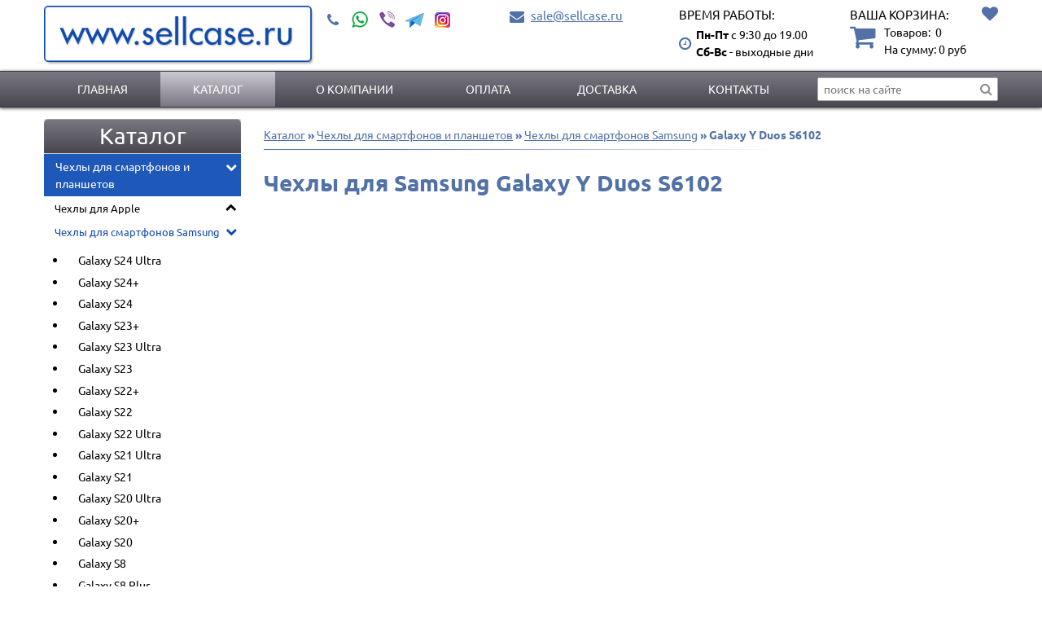

--- FILE ---
content_type: text/html; charset=UTF-8
request_url: https://sellcase.ru/katalog/chehlyi-dlya-telefonov/samsung/chehlyi-dlya-smartfonov-samsung/samsung-galaxy-y-duos-s6102
body_size: 12634
content:
<!DOCTYPE html>
<html class="no-js inner section ishop-pg desktop" lang="ru">
<head>
<meta http-equiv="Content-Type" content="text/html; charset=utf-8">
<title>Galaxy Y Duos S6102 - Купить в Москве недорого - Интернет магазин SellCase.ru</title>
<meta name="keywords" content="Galaxy Y Duos S6102 - ">
<meta name="description" content="Galaxy Y Duos S6102 - огромный выбор чехлов и аксессуаров для смартфонов и планшетов. Низкие цены. Доставка по России.">
<meta name="format-detection" content="telephone=no" />
<meta name="viewport" content="width=device-width, initial-scale=1.0, minimum-scale=1.0">
<link rel="shortcut icon" href="data/logo/favicon.ico" type="image/x-icon" />
<script src="/assets/js/vendor/jquery-2.2.4.min.js"></script>
<base href="https://sellcase.ru/">
<link rel="stylesheet" href="/assets/css/sellcase.min.css">
<link rel="stylesheet" href="/assets/js/vendor/fancybox3/jquery.fancybox.min.css">
	</head>
		<body id="body">
						<div class="wrapper" id="wrapper">
						<div class="inner-wrapper">
															<header id="myHeader">
									<div class="header-bottom ">
										<div class="container">
																							<div class="logo">
																													<a href="/" title="На главную">
																																			<img class="logo-img" src="data/logo/logo.png" alt="sellcase.ru" title="sellcase.ru">
																																																					</a>
																																</div>
															
														<div class="header-contacts">
																																																<div class="phones">
																																																						<div class="icon">
																			<a href="tel:+"></a>
																		</div>
																		<ul class="phones-list">
																																																																													<li class="connect">
																																																																<a class="whatsapp" href="https://api.whatsapp.com/send?phone=#"><img src="/assets/images/whatsapp.png" alt=""></a>
																																																																	<a class="viber" href="viber://add?number=#"><img src="/assets/images/viber.png" alt=""></a>
																																																																	<a class="telegram" href="tg://resolve?domain=#"><img src="/assets/images/telegram.png" alt=""></a>
																																																																	<a target="_blank" class="instagram" href="#"><img src="/assets/images/instagram.png" alt=""></a>
																																										</li> 
																																						</ul>
																	</div>
																																	
																																																<div class="mail">
																																					<div class="mail-wrapper">
																				<div class="icon">
																					<a href="mailto:sale@sellcase.ru"></a>
																				</div>

																				<a class="mail-link" href="mailto:sale@sellcase.ru">sale@sellcase.ru</a>																			</div>
																																																						</div>
																																	
																															<div class="times-block">
																	<div class="title">Время работы:</div>																	<span class="times">
																		<span>Пн-Пт</span> с 9:30 до 19.00<br><span>Сб-Вс</span> - выходные дни																	</span>
																																			</div>
																																																																								<div class="header-cart">
																																									<div class="tofavorite_button " onclick="location.href='/ishop/favorite'">
																																											</div>
																																									<div class="cart empty">
    <div class="header-cart__title">Ваша корзина:</div>
    <div class="header-cart__title-mob">Ваша корзина:</div>
    <div class="count">
                <span class="count-text">Товаров:&nbsp;</span>
        <span class="count-quantity">0</span>
        <span class="qt"></span>
    </div>

    <div class="summ-block">
        <span class="header_cart-goods-text">На сумму: </span>
        <span class="header_cart-goods-quantity">
           <span class="price">0</span> <span class="currency">руб</span>       </span>
   </div>
</div>



<script>

    function remove_flow_product(id) {

        $('.inner-wrapper').css('transform', '');
        // $('.ajaxflowcart-block').remove();

        $.post("/ishop/folowcart",{del_product:1,id:id},function(data) {

            if(location.pathname == '/ishop/cart' )
                location.reload();

            getAjaxFlowCartContent();

            h_cart = data.split(',');
            var _count = parseInt(h_cart[0]);
            var _summa = parseInt(h_cart[1]);

            if(!_count) {

                $('.cart').removeClass('full').addClass('empty');
                $('.count-quantity').html('0');
                $('.header_cart-goods-quantity .price').html(_summa);
				$('.popup-block__close').trigger('click');
            } else {

                var langEN = 1;
                langEN = parseInt(langEN);
                // console.log(_count);

                $('.count-quantity').html(_count + ((langEN == 0) ? '<span class="qt">' + ' qty' : '') + '</span>');
                $('.header_cart-goods-quantity .price').html(_summa);

                getAjaxFlowCartContent();
            }

        });
    }

</script>
																			</div>
																																					
																																	</div>
															</div>
														</div>
													</header>
																									
													<nav id="nav-top">
														<div class="container">
																															<div class="menu-wrapper">
																	<ul class="menu_level_1 clearfix deep-3"><li><a href="https://sellcase.ru/">Главная</a></li><li class="selected subcat"><span class="arrow"></span><a href="https://sellcase.ru/katalog">Каталог</a></li><li><a href="https://sellcase.ru/o-kompanii-17">О компании</a></li><li><a href="https://sellcase.ru/oplata-21">Оплата</a></li><li><a href="https://sellcase.ru/dostavka-5">Доставка</a></li><li><a href="https://sellcase.ru/kontakty-4">Контакты</a></li></ul>																</div>
																																															<div class="search">
																	<div class="search-icon"></div>
<div class="search-form" role="search"><input type="text" class="search-input input-text js-search__input" value="" placeholder="поиск на сайте"><div class="search-form__button"></div><div class="search-close__button"></div></div>																</div>
																														</div>
													</nav>
													
												
																																																																																				
												<main class="">
													<div class="container">
																													<aside class="main-left-menu">
																																																					<div class="module catalog">

					<div class="module-header toggle"><span>Каталог</span></div>
			
			<div class="module-wrapper">
				<div class="nav-left"><ul class="ishop menu_level_1"><li data-cd="13" data-children2="13"  class=" selected subcats_exists"><span class="arrow"></span><a href="https://sellcase.ru/katalog/chehlyi-dlya-telefonov">Чехлы для смартфонов и планшетов</a><ul class="menu_level_2"><li data-children="49"  class=" subcats_exists"><span class="arrow"></span><a href="katalog/chehlyi-dlya-telefonov/apple">Чехлы для Apple</a><ul class="menu_level_3"><li data-children="0"  class=""><a href="/ishop/1472">iPhone 16 Pro Max (6.9")</a></li><li data-children="0"  class=""><a href="/ishop/1474">iPhone 16 Plus (6.7")</a></li><li data-children="0"  class=""><a href="/ishop/1473">iPhone 16 (6.1")</a></li><li data-children="0"  class=""><a href="/ishop/1471">iPhone 16 Pro (6.3")</a></li><li data-children="0"  class=""><a href="/ishop/1463">iPhone 15 Pro Max (6.7")</a></li><li data-children="0"  class=""><a href="/ishop/1462">iPhone 15 Pro (6.1")</a></li><li data-children="0"  class=""><a href="/ishop/1461">iPhone 15 Plus (6.7")</a></li><li data-children="0"  class=""><a href="/ishop/1460">iPhone 15 (6.1")</a></li><li data-children="0"  class=""><a href="/ishop/1451">iPhone 14 (6.1")</a></li><li data-children="0"  class=""><a href="/ishop/1452">iPhone 14 Plus (6.7")</a></li><li data-children="0"  class=""><a href="/ishop/1453">iPhone 14 Pro (6.1")</a></li><li data-children="0"  class=""><a href="/ishop/1454">iPhone 14 Pro Max (6.7")</a></li><li data-children="0"  class=""><a href="/ishop/1444">iPhone 13 mini (5.4")</a></li><li data-children="0"  class=""><a href="/ishop/1445">iPhone 13 Pro (6.1")</a></li><li data-children="0"  class=""><a href="/ishop/1446">iPhone 13 (6.1")</a></li><li data-children="0"  class=""><a href="/ishop/1447">iPhone 13 Pro Max (6.7")</a></li><li data-children="0"  class=""><a href="/ishop/1436">iPhone 12 Pro Max (6.7")</a></li><li data-children="0"  class=""><a href="/ishop/1435">iPhone 12 mini (5.4")</a></li><li data-children="0"  class=""><a href="/ishop/1434">iPhone 12/12 Pro (6.1")</a></li><li data-children="0"  class=""><a href="/ishop/1395">iPhone 11</a></li><li data-children="0"  class=""><a href="/ishop/1394">iPhone 11 Pro</a></li><li data-children="0"  class=""><a href="/ishop/1393">iPhone 11 Pro Max</a></li><li data-children="0"  class=""><a href="katalog/chehlyi-dlya-telefonov/apple/iphone-x">iPhone X/XS</a></li><li data-children="0"  class=""><a href="/ishop/1348">iPhone Xr</a></li><li data-children="0"  class=""><a href="/ishop/1350">iPhone Xs Max</a></li><li data-children="0"  class=""><a href="katalog/chehlyi-dlya-telefonov/apple/iphone-7">iPhone 8/7/SE 2020/SE 2022</a></li><li data-children="0"  class=""><a href="katalog/chehlyi-dlya-telefonov/apple/iphone-7-plus">iPhone 8 Plus/7 Plus</a></li><li data-children="0"  class=""><a href="katalog/chehlyi-dlya-telefonov/apple/iphone-55s">iPhone 5/5S / iPhone SE</a></li><li data-children="0"  class=""><a href="katalog/chehlyi-dlya-telefonov/apple/iphone-66s-4-7">iPhone 6/6S (4.7")</a></li><li data-children="0"  class=""><a href="katalog/chehlyi-dlya-telefonov/apple/iphone-66s-plus-5-5">iPhone 6/6S Plus (5.5")</a></li><li data-children="0"  class=""><a href="katalog/chehlyi-dlya-telefonov/apple/ipad-air">iPad Air / Pro 9.7 / iPad 2017/2018</a></li><li data-children="0"  class=""><a href="/ishop/1402">iPad 10.2"</a></li><li data-children="0"  class=""><a href="/ishop/1400">iPad Air 10.5"/iPad Pro 10.5"</a></li><li data-children="0"  class=""><a href="/ishop/1428">iPad Air 10.9"/iPad Pro 11"</a></li><li data-children="0"  class=""><a href="/ishop/1420">iPad Pro 11" (2020)</a></li><li data-children="0"  class=""><a href="katalog/chehly-dlya-smartfonov-i-planshetov/chehly-dlya-apple/ipad-pro-12-9-201820202021">iPad Pro 12.9" (2018/2020/2021/2022)</a></li><li data-children="0"  class=""><a href="/ishop/1362">iPad Pro 12.9" (2018)</a></li><li data-children="0"  class=""><a href="/ishop/1361">iPad Pro 11" (2018)</a></li><li data-children="0"  class=""><a href="katalog/chehlyi-dlya-telefonov/apple/ipad-air-2">iPad Air 2</a></li><li data-children="0"  class=""><a href="katalog/chehlyi-dlya-telefonov/apple/ipad-pro-12-9">iPad Pro 12,9"</a></li><li data-children="0"  class=""><a href="/ishop/1457">iPad mini 6 8.3" (2021)</a></li><li data-children="0"  class=""><a href="katalog/chehlyi-dlya-telefonov/apple/ipad-mini--apple-ipad-mini-s-displeem-retina">iPad Mini 1/2/3</a></li><li data-children="0"  class=""><a href="katalog/chehlyi-dlya-telefonov/apple/ipad-3--ipad-4">iPad 3 / iPad 4 / iPad 2</a></li><li data-children="0"  class=""><a href="katalog/chehlyi-dlya-telefonov/apple/ipad-2">iPad 2</a></li><li data-children="5"  class=" subcats_exists"><span class="arrow"></span><a href="katalog/chehlyi-dlya-telefonov/apple/iphone-44s">iPhone 4/4S</a><ul class="menu_level_4"><li data-children="0"  class=""><a href="katalog/chehlyi-dlya-telefonov/apple/iphone-44s/chehlyi-knijki-dlya-apple-iphone-44s">Книжки кожаные</a></li><li data-children="0"  class=""><a href="katalog/chehlyi-dlya-telefonov/apple/iphone-44s/chehlyi-zadnie-kryishki-kojanyie-dlya-apple-iphone-44s">Накладки кожаные</a></li><li data-children="0"  class=""><a href="katalog/chehlyi-dlya-telefonov/apple/iphone-44s/chehlyi-sumochki-vertikalnyie-dlya-apple-iphone-44s">Сумки вертикальные</a></li><li data-children="0"  class=""><a href="katalog/chehlyi-dlya-telefonov/apple/iphone-44s/bampera-dlya-apple-iphone-44s">Бампера</a></li><li data-children="0"  class=""><a href="katalog/chehlyi-dlya-telefonov/apple/iphone-44s/chehlyi-so-strazami-dlya-apple-iphone-44s">Чехлы со стразами</a></li></ul></li><li data-children="0"  class=""><a href="katalog/chehlyi-dlya-telefonov/apple/iphone-5c">iPhone 5C</a></li><li data-children="1"  class=" subcats_exists"><span class="arrow"></span><a href="katalog/chehlyi-dlya-telefonov/apple/macbook">MacBook</a><ul class="menu_level_4"><li data-children="0"  class=""><a href="katalog/chehlyi-dlya-telefonov/apple/macbook/apple-macbook-air-11-6">Apple MacBook Air 11.6"</a></li></ul></li><li data-children="0"  class=""><a href="katalog/chehlyi-dlya-telefonov/apple/ipod-nano-6g">iPod Nano 6G</a></li><li data-children="0"  class=""><a href="katalog/chehlyi-dlya-telefonov/apple/ipod-touch-5">iPod Touch 5</a></li></ul></li><li data-children="41"  class=" selected open subcats_exists"><span class="arrow rotate"></span><a href="katalog/chehlyi-dlya-telefonov/samsung/chehlyi-dlya-smartfonov-samsung">Чехлы для смартфонов Samsung</a><ul class="menu_level_3" style="display: block;"><li data-children="0"  class=""><a href="/ishop/1468">Galaxy S24 Ultra</a></li><li data-children="0"  class=""><a href="/ishop/1467">Galaxy S24+</a></li><li data-children="0"  class=""><a href="/ishop/1466">Galaxy S24</a></li><li data-children="0"  class=""><a href="/ishop/1464">Galaxy S23+</a></li><li data-children="0"  class=""><a href="/ishop/1456">Galaxy S23 Ultra</a></li><li data-children="0"  class=""><a href="/ishop/1455">Galaxy S23</a></li><li data-children="0"  class=""><a href="/ishop/1449">Galaxy S22+</a></li><li data-children="0"  class=""><a href="/ishop/1448">Galaxy S22</a></li><li data-children="0"  class=""><a href="/ishop/1450">Galaxy S22 Ultra</a></li><li data-children="0"  class=""><a href="/ishop/1443">Galaxy S21 Ultra</a></li><li data-children="0"  class=""><a href="/ishop/1442">Galaxy S21</a></li><li data-children="0"  class=""><a href="/ishop/1424">Galaxy S20 Ultra</a></li><li data-children="0"  class=""><a href="/ishop/1423">Galaxy S20+</a></li><li data-children="0"  class=""><a href="/ishop/1422">Galaxy S20</a></li><li data-children="0"  class=""><a href="katalog/chehlyi-dlya-telefonov/samsung/chehlyi-dlya-smartfonov-samsung/galaxy-s8">Galaxy S8</a></li><li data-children="0"  class=""><a href="katalog/chehlyi-dlya-telefonov/samsung/chehlyi-dlya-smartfonov-samsung/galaxy-s8-plus">Galaxy S8 Plus</a></li><li data-children="0"  class=""><a href="katalog/chehlyi-dlya-telefonov/samsung/chehlyi-dlya-smartfonov-samsung/samsung-galaxy-s7-edge">Galaxy S7 edge</a></li><li data-children="0"  class=""><a href="/ishop/1346">Galaxy S9</a></li><li data-children="0"  class=""><a href="/ishop/1366">Galaxy S9+</a></li><li data-children="0"  class=""><a href="/ishop/1370">Galaxy S10</a></li><li data-children="0"  class=""><a href="/ishop/1371">Galaxy S10+</a></li><li data-children="0"  class=""><a href="/ishop/1372">Galaxy S10e</a></li><li data-children="0"  class=""><a href="katalog/chehlyi-dlya-telefonov/samsung/chehlyi-dlya-smartfonov-samsung/samsung-galaxy-a3">Galaxy A3</a></li><li data-children="0"  class=""><a href="katalog/chehlyi-dlya-telefonov/samsung/chehlyi-dlya-smartfonov-samsung/samsung-galaxy-s6">Galaxy S6</a></li><li data-children="0"  class=""><a href="katalog/chehlyi-dlya-telefonov/samsung/chehlyi-dlya-smartfonov-samsung/samsung-galaxy-s6-edge">Galaxy S6 edge</a></li><li data-children="0"  class=""><a href="katalog/chehlyi-dlya-telefonov/samsung/chehlyi-dlya-smartfonov-samsung/samsung-galaxy-s4-gt-i9500">Galaxy S4 GT-I9500</a></li><li data-children="0"  class=""><a href="katalog/chehlyi-dlya-telefonov/samsung/chehlyi-dlya-smartfonov-samsung/samsung-galaxy-s5-gt-i9600">Galaxy S5 GT-I9600 </a></li><li data-children="0"  class=""><a href="katalog/chehlyi-dlya-telefonov/samsung/chehlyi-dlya-smartfonov-samsung/samsung-galaxy-s3-mini-gt-i8190">Galaxy S3 Mini GT-I8190</a></li><li data-children="0"  class=""><a href="katalog/chehlyi-dlya-telefonov/samsung/chehlyi-dlya-smartfonov-samsung/samsung-galaxy-s3-gt-i9300">Galaxy S3 GT-I9300</a></li><li data-children="0"  class=""><a href="katalog/chehlyi-dlya-telefonov/samsung/chehlyi-dlya-smartfonov-samsung/samsung-galaxy-s6-edge-plus">Galaxy S6 edge+</a></li><li data-children="0"  class=""><a href="katalog/chehlyi-dlya-telefonov/samsung/chehlyi-dlya-smartfonov-samsung/samsung-galaxy-s5-mini">Galaxy S5 Mini</a></li><li data-children="0"  class=""><a href="katalog/chehlyi-dlya-telefonov/samsung/chehlyi-dlya-smartfonov-samsung/samsung-galaxy-alpha-sm-g850e">Galaxy Alpha SM-G850E</a></li><li data-children="0"  class=""><a href="katalog/chehlyi-dlya-telefonov/samsung/chehlyi-dlya-smartfonov-samsung/samsung-galaxy-s4-mini-gt-i9190">Galaxy S4 Mini GT-I9190</a></li><li data-children="0"  class=""><a href="katalog/chehlyi-dlya-telefonov/samsung/chehlyi-dlya-smartfonov-samsung/samsung-galaxy-core-2-duos--g355h">Galaxy Core 2 Duos / G355H</a></li><li data-children="0"  class=""><a href="katalog/chehlyi-dlya-telefonov/samsung/chehlyi-dlya-smartfonov-samsung/samsung-galaxy-s-advance-i9070">Galaxy S Advance I9070</a></li><li data-children="0"  class=""><a href="katalog/chehlyi-dlya-telefonov/samsung/chehlyi-dlya-smartfonov-samsung/samsung-galaxy-s-duos-gt-s7562">Galaxy S Duos GT-S7562</a></li><li data-children="0"  class=" selected"><a>Galaxy Y Duos S6102</a></li><li data-children="0"  class=""><a href="katalog/chehlyi-dlya-telefonov/samsung/chehlyi-dlya-smartfonov-samsung/samsung-galaxy-grand-neo-gt-i9060">Galaxy Grand Neo GT-I9060</a></li><li data-children="0"  class=""><a href="katalog/chehlyi-dlya-telefonov/samsung/chehlyi-dlya-smartfonov-samsung/samsung-galaxy-grand-gt-i9080galaxy-grand-duos-gt-i9082">Galaxy Grand GT-I9080 / Grand Duos GT-I9082</a></li><li data-children="0"  class=""><a href="katalog/chehlyi-dlya-telefonov/samsung/chehlyi-dlya-smartfonov-samsung/samsung-i9103-galaxy-r--galaxy-z">Samsung I9103 Galaxy R / Galaxy Z</a></li><li data-children="0"  class=""><a href="katalog/chehlyi-dlya-telefonov/samsung/chehlyi-dlya-smartfonov-samsung/samsung-wave-ii-gt-s8530">Wave II GT-S8530</a></li></ul></li><li data-children="15"  class=" subcats_exists"><span class="arrow"></span><a href="katalog/chehlyi-dlya-telefonov/samsung/chehlyi-dlya-smartfonov-i-planshetov-samsung-galaxy-note">Чехлы для смартфонов Samsung Galaxy Note</a><ul class="menu_level_3"><li data-children="0"  class=""><a href="/ishop/1440">Galaxy Note 20</a></li><li data-children="0"  class=""><a href="/ishop/1441">Galaxy Note 20 Ultra</a></li><li data-children="0"  class=""><a href="/ishop/1409">Galaxy Note 10 Plus</a></li><li data-children="0"  class=""><a href="katalog/chehly-dlya-smartfonov-i-planshetov/chehly-dlya-smartfonov-samsung-galaxy-note/galaxy-note-10">Galaxy Note 10</a></li><li data-children="0"  class=""><a href="katalog/chehlyi-dlya-telefonov/samsung/chehlyi-dlya-smartfonov-i-planshetov-samsung-galaxy-note/samsung-galaxy-note-4">Galaxy Note 4</a></li><li data-children="0"  class=""><a href="katalog/chehlyi-dlya-telefonov/samsung/chehlyi-dlya-smartfonov-i-planshetov-samsung-galaxy-note/samsung-galaxy-note-5">Galaxy Note 5</a></li><li data-children="0"  class=""><a href="katalog/chehly-dlya-smartfonov-i-planshetov/chehly-dlya-smartfonov-samsung-galaxy-note/galaxy-note-9">Galaxy Note 9</a></li><li data-children="0"  class=""><a href="katalog/chehlyi-dlya-telefonov/samsung/chehlyi-dlya-smartfonov-i-planshetov-samsung-galaxy-note/samsung-galaxy-note-pro-12-2-sm-p900">Galaxy Note Pro 12.2" SM-P900</a></li><li data-children="0"  class=""><a href="katalog/chehlyi-dlya-telefonov/samsung/chehlyi-dlya-smartfonov-i-planshetov-samsung-galaxy-note/samsung-galaxy-edge">Galaxy Note EDGE</a></li><li data-children="0"  class=""><a href="katalog/chehlyi-dlya-telefonov/samsung/chehlyi-dlya-smartfonov-i-planshetov-samsung-galaxy-note/samsung-galaxy-note-10-1-lte-2014-edition">Galaxy Note 10.1 LTE 2014 edition</a></li><li data-children="0"  class=""><a href="katalog/chehlyi-dlya-telefonov/samsung/chehlyi-dlya-smartfonov-i-planshetov-samsung-galaxy-note/samsung-galaxy-note-gt-n7000--note-lte-gt-n7005">Galaxy Note GT-N7000 / Note LTE GT-N7005</a></li><li data-children="0"  class=""><a href="katalog/chehlyi-dlya-telefonov/samsung/chehlyi-dlya-smartfonov-i-planshetov-samsung-galaxy-note/samsung-galaxy-note-2-gt-n7100">Galaxy Note 2 GT-N7100</a></li><li data-children="0"  class=""><a href="katalog/chehlyi-dlya-telefonov/samsung/chehlyi-dlya-smartfonov-i-planshetov-samsung-galaxy-note/samsung-galaxy-note-3-sm-n900">Galaxy Note 3 SM-N900</a></li><li data-children="0"  class=""><a href="katalog/chehlyi-dlya-telefonov/samsung/chehlyi-dlya-smartfonov-i-planshetov-samsung-galaxy-note/samsung-galaxy-note-8-0-n5100">Galaxy Note 8.0 N5100</a></li><li data-children="0"  class=""><a href="katalog/chehlyi-dlya-telefonov/samsung/chehlyi-dlya-smartfonov-i-planshetov-samsung-galaxy-note/samsung-galaxy-note-10-1-gt-n8000">Galaxy Note 10.1" GT-N8000</a></li></ul></li><li data-children="12"  class=" subcats_exists"><span class="arrow"></span><a href="katalog/chehlyi-dlya-telefonov/samsung/chehlyi-dlya-planshetov-samsung-galaxy-tab">Чехлы для планшетов Samsung Galaxy Tab</a><ul class="menu_level_3"><li data-children="0"  class=""><a href="katalog/chehlyi-dlya-telefonov/samsung/chehlyi-dlya-planshetov-samsung-galaxy-tab/samsung-galaxy-tab-s2-8-0">Galaxy Tab S2 8.0"</a></li><li data-children="0"  class=""><a href="katalog/chehlyi-dlya-telefonov/samsung/chehlyi-dlya-planshetov-samsung-galaxy-tab/samsung-galaxy-tab-s-8-4">Galaxy Tab S 8.4"</a></li><li data-children="0"  class=""><a href="katalog/chehlyi-dlya-telefonov/samsung/chehlyi-dlya-planshetov-samsung-galaxy-tab/samsung-galaxy-tab-s-10-5">Galaxy Tab S 10.5"</a></li><li data-children="0"  class=""><a href="katalog/chehlyi-dlya-telefonov/samsung/chehlyi-dlya-planshetov-samsung-galaxy-tab/samsung-galaxy-tab-pro-8-4-sm-t325">Galaxy Tab Pro 8.4" SM-T325</a></li><li data-children="0"  class=""><a href="katalog/chehlyi-dlya-telefonov/samsung/chehlyi-dlya-planshetov-samsung-galaxy-tab/samsung-galaxy-tab-3-7-0-t2100--t2110">Galaxy Tab 3 7.0" T2100 / T2110</a></li><li data-children="0"  class=""><a href="katalog/chehlyi-dlya-telefonov/samsung/chehlyi-dlya-planshetov-samsung-galaxy-tab/samsung-galaxy-tab-3-8-0-t3100--t3110">Galaxy Tab 3 8.0" T3100 / T3110</a></li><li data-children="0"  class=""><a href="katalog/chehlyi-dlya-telefonov/samsung/chehlyi-dlya-planshetov-samsung-galaxy-tab/samsung-galaxy-tab-3-10-1-gt-p5200--gt-p5210">Galaxy Tab 3 10.1" GT-P5200 / GT-P5210</a></li><li data-children="0"  class=""><a href="katalog/chehlyi-dlya-telefonov/samsung/chehlyi-dlya-planshetov-samsung-galaxy-tab/samsung-galaxy-tab-7-0-plus-p6200">Galaxy Tab 7.0" Plus P6200</a></li><li data-children="0"  class=""><a href="katalog/chehlyi-dlya-telefonov/samsung/chehlyi-dlya-planshetov-samsung-galaxy-tab/samsung-galaxy-tab-7-7-p6810p6800">Galaxy Tab 7.7" P6810/P6800</a></li><li data-children="0"  class=""><a href="katalog/chehlyi-dlya-telefonov/samsung/chehlyi-dlya-planshetov-samsung-galaxy-tab/samsung-galaxy-tab-10-1-p7500--p7510">Galaxy Tab 10.1" P7500 / P7510</a></li><li data-children="0"  class=""><a href="katalog/chehlyi-dlya-telefonov/samsung/chehlyi-dlya-planshetov-samsung-galaxy-tab/samsung-galaxy-tab-2-7-0-plus-p3100">Galaxy Tab 2 7.0" Plus P3100</a></li><li data-children="0"  class=""><a href="katalog/chehlyi-dlya-telefonov/samsung/chehlyi-dlya-planshetov-samsung-galaxy-tab/samsung-galaxy-tab-2-10-1-p5100">Galaxy Tab 2 10.1" P5100</a></li></ul></li><li data-children="9"  class=" subcats_exists"><span class="arrow"></span><a href="katalog/chehlyi-dlya-telefonov/xiaomi">Чехлы для Xiaomi</a><ul class="menu_level_3"><li data-children="0"  class=""><a href="katalog/chehlyi-dlya-telefonov/xiaomi/mi5">Mi5</a></li><li data-children="0"  class=""><a href="katalog/chehlyi-dlya-telefonov/xiaomi/redmi-4a">Redmi 4A</a></li><li data-children="0"  class=""><a href="katalog/chehlyi-dlya-telefonov/xiaomi/redmi-4x">Redmi 4X</a></li><li data-children="0"  class=""><a href="katalog/chehlyi-dlya-telefonov/xiaomi/mi5s">Mi5s</a></li><li data-children="0"  class=""><a href="katalog/chehlyi-dlya-telefonov/xiaomi/xiaomi-mi4c">Mi4C</a></li><li data-children="0"  class=""><a href="katalog/chehlyi-dlya-telefonov/xiaomi/xiaomi-redmi-note-2">Redmi Note 2</a></li><li data-children="0"  class=""><a href="katalog/chehlyi-dlya-telefonov/xiaomi/xiaomi-redmi-note-3---kitayskaya-versiya">Redmi Note 3 - китайская версия</a></li><li data-children="0"  class=""><a href="katalog/chehlyi-dlya-telefonov/xiaomi/redmi-note-3--3-pro">Redmi Note 3 / 3 Pro</a></li><li data-children="0"  class=""><a href="katalog/chehlyi-dlya-telefonov/xiaomi/redmi-note-44x">Redmi Note 4/4X</a></li></ul></li><li data-children="17"  class=" subcats_exists"><span class="arrow"></span><a href="katalog/chehlyi-dlya-telefonov/sony">Чехлы для Sony</a><ul class="menu_level_3"><li data-children="0"  class=""><a href="katalog/chehlyi-dlya-telefonov/sony/sony-xperia-z5z5-dual">Xperia Z5/Z5 Dual</a></li><li data-children="0"  class=""><a href="katalog/chehlyi-dlya-telefonov/sony/sony-xperia-z5-premium">Xperia Z5 Premium</a></li><li data-children="0"  class=""><a href="katalog/chehlyi-dlya-telefonov/sony/sony-xperia-z5-compact">Xperia Z5 Compact</a></li><li data-children="0"  class=""><a href="katalog/chehlyi-dlya-telefonov/sony/sony-xperia-z--l36h--c6603">Xperia Z / L36h / C6603</a></li><li data-children="0"  class=""><a href="katalog/chehlyi-dlya-telefonov/sony/sony-xperia-z1--l39t">Xperia Z1 / L39t</a></li><li data-children="0"  class=""><a href="katalog/chehlyi-dlya-telefonov/sony/sony-xperia-z1-compact-m51w--z1-mini-d5503">Xperia Z1 Compact M51w / Z1 Mini D5503</a></li><li data-children="0"  class=""><a href="katalog/chehlyi-dlya-telefonov/sony/sony-xperia-z2--l50w--d6503">Xperia Z2 / L50w / D6503</a></li><li data-children="0"  class=""><a href="katalog/chehlyi-dlya-telefonov/sony/sony-xperia-z3--d6603">Xperia Z3 / D6603</a></li><li data-children="0"  class=""><a href="katalog/chehlyi-dlya-telefonov/sony/sony-xperia-z3-compact--z3-mini--d5803">Xperia Z3 Compact / Z3 Mini / D5803</a></li><li data-children="0"  class=""><a href="katalog/chehlyi-dlya-telefonov/sony/sony-xperia-m5m5-dual">Xperia M5/M5 Dual</a></li><li data-children="0"  class=""><a href="katalog/chehlyi-dlya-telefonov/sony/sony-xperia-t2-ultra--t2-ultra-dual-xm50h">Xperia T2 Ultra / T2 Ultra Dual XM50h</a></li><li data-children="0"  class=""><a href="katalog/chehlyi-dlya-telefonov/sony/sony-xperia-c3--c3-dual">Xperia C3 / C3 Dual</a></li><li data-children="0"  class=""><a href="katalog/chehlyi-dlya-telefonov/sony/sony-xperia-t3">Xperia T3</a></li><li data-children="0"  class=""><a href="katalog/chehlyi-dlya-telefonov/sony/sony-xperia-acro-s">Sony Xperia Acro S</a></li><li data-children="0"  class=""><a href="katalog/chehlyi-dlya-telefonov/sony/sony-xperia-i1">Sony Xperia i1</a></li><li data-children="0"  class=""><a href="katalog/chehlyi-dlya-telefonov/sony/sony-xperia-s--lt26i">Sony Xperia S / LT26i</a></li><li data-children="0"  class=""><a href="katalog/chehlyi-dlya-telefonov/sony/sony-xperia-z-ultra">Sony Xperia Z Ultra</a></li></ul></li><li data-children="6"  class=" subcats_exists"><span class="arrow"></span><a href="katalog/chehlyi-dlya-telefonov/blackberry">Чехлы для BlackBerry</a><ul class="menu_level_3"><li data-children="0"  class=""><a href="katalog/chehlyi-dlya-telefonov/blackberry/blackberry-passport">BlackBerry Passport</a></li><li data-children="0"  class=""><a href="katalog/chehlyi-dlya-telefonov/blackberry/blackberry-classic">BlackBerry Classic</a></li><li data-children="0"  class=""><a href="katalog/chehlyi-dlya-telefonov/blackberry/blackberry-q5">Blackberry Q5</a></li><li data-children="0"  class=""><a href="katalog/chehlyi-dlya-telefonov/blackberry/blackberry-q10">Blackberry Q10</a></li><li data-children="0"  class=""><a href="katalog/chehlyi-dlya-telefonov/blackberry/blackberry-z10">Blackberry Z10</a></li><li data-children="0"  class=""><a href="katalog/chehlyi-dlya-telefonov/blackberry/blackberry-z30">Blackberry Z30</a></li></ul></li><li data-children="6"  class=" subcats_exists"><span class="arrow"></span><a href="katalog/chehlyi-dlya-telefonov/lenovo">Чехлы для Lenovo</a><ul class="menu_level_3"><li data-children="0"  class=""><a href="katalog/chehlyi-dlya-telefonov/lenovo/lenovo-a319">Lenovo A319</a></li><li data-children="0"  class=""><a href="katalog/chehlyi-dlya-telefonov/lenovo/lenovo-a536">Lenovo A536</a></li><li data-children="0"  class=""><a href="katalog/chehlyi-dlya-telefonov/lenovo/lenovo-s60">Lenovo S60</a></li><li data-children="0"  class=""><a href="katalog/chehlyi-dlya-telefonov/lenovo/lenovo-s90">Lenovo S90</a></li><li data-children="0"  class=""><a href="katalog/chehlyi-dlya-telefonov/lenovo/lenovo-s820">Lenovo S820</a></li><li data-children="0"  class=""><a href="katalog/chehlyi-dlya-telefonov/lenovo/lenovo-vibe-shot">Lenovo VIBE Shot</a></li></ul></li><li data-children="4"  class=" subcats_exists"><span class="arrow"></span><a href="katalog/chehlyi-dlya-telefonov/acer">Чехлы для Acer</a><ul class="menu_level_3"><li data-children="0"  class=""><a href="katalog/chehlyi-dlya-telefonov/acer/iconia-tab-a100">Iconia Tab A100</a></li><li data-children="0"  class=""><a href="katalog/chehlyi-dlya-telefonov/acer/iconia-tab-a500">Iconia Tab A500</a></li><li data-children="0"  class=""><a href="katalog/chehlyi-dlya-telefonov/acer/iconia-tab-w500">Iconia Tab W500</a></li><li data-children="0"  class=""><a href="katalog/chehlyi-dlya-telefonov/acer/iconia-tab-a510a511a700">Iconia Tab A510/A511/A700</a></li></ul></li><li data-children="1"  class=" subcats_exists"><span class="arrow"></span><a href="katalog/chehlyi-dlya-telefonov/amazon">Чехлы для Amazon</a><ul class="menu_level_3"><li data-children="0"  class=""><a href="katalog/chehlyi-dlya-telefonov/amazon/kindle-fire">Kindle Fire</a></li></ul></li><li data-children="0"  class=""><a href="katalog/chehlyi-dlya-telefonov/asus-google-nexus-7-2">Чехлы для Asus Google Nexus 7 2</a></li><li data-children="3"  class=" subcats_exists"><span class="arrow"></span><a href="katalog/chehlyi-dlya-telefonov/asus">Чехлы для Asus</a><ul class="menu_level_3"><li data-children="0"  class=""><a href="katalog/chehlyi-dlya-telefonov/asus/eeepad-transformer-tf101">EeePad Transformer TF101</a></li><li data-children="0"  class=""><a href="katalog/chehlyi-dlya-telefonov/asus/eeepad-transformer-tf201">EeePad Transformer TF201</a></li><li data-children="0"  class=""><a href="katalog/chehlyi-dlya-telefonov/asus/eeepad-transformer-tf300">EeePad Transformer TF300</a></li></ul></li><li data-children="0"  class=""><a href="katalog/universalnyie-chehlyi">Универсальные чехлы</a></li></ul></li><li data-cd="3" data-children2="3"  class=" subcats_exists"><span class="arrow"></span><a href="https://sellcase.ru/ishop/1397">Чехлы для наушников</a><ul class="menu_level_2"><li data-children="0"  class=""><a href="/ishop/1458">Чехлы для AirPods Pro 2</a></li><li data-children="0"  class=""><a href="/ishop/1398">Чехлы для AirPods Pro</a></li><li data-children="0"  class=""><a href="/ishop/1470">Airpods 1/2</a></li></ul></li><li data-cd="0" data-children2="0"  class=""><a href="https://sellcase.ru/ishop/1465">Аромадиффузор для автомобиля</a></li><li data-cd="7" data-children2="7"  class=" subcats_exists"><span class="arrow"></span><a href="https://sellcase.ru/katalog/plenki-i-stekla">Пленки и стекла</a><ul class="menu_level_2"><li data-children="1"  class=" subcats_exists"><span class="arrow"></span><a href="katalog/plenki-i-stekla/acer">Acer</a><ul class="menu_level_3"><li data-children="0"  class=""><a href="katalog/plenki-i-stekla/acer/acer-iconia-tab-a500">Acer Iconia Tab A500</a></li></ul></li><li data-children="20"  class=" subcats_exists"><span class="arrow"></span><a href="katalog/plenki-i-stekla/apple">Apple</a><ul class="menu_level_3"><li data-children="0"  class=""><a href="/ishop/1437">iPhone 12 mini (5.4")</a></li><li data-children="0"  class=""><a href="/ishop/1438">iPhone 12/12 Pro (6.1")</a></li><li data-children="0"  class=""><a href="/ishop/1439">iPhone 12 Pro Max (6.7")</a></li><li data-children="0"  class=""><a href="/ishop/1403">iPad Mini 4/ iPad Mini 5</a></li><li data-children="0"  class=""><a href="/ishop/1459">iPad mini 1/2/3</a></li><li data-children="0"  class=""><a href="/ishop/1431">iPad  7-10.2"(2019) / 8-10.2"(2020) / 9-10.2"(2021)</a></li><li data-children="0"  class=""><a href="/ishop/1429">iPad Pro 12.9" (2015, 2017)</a></li><li data-children="0"  class=""><a href="/ishop/1430">iPad Pro 12.9" (2018/2020/2021/2022)</a></li><li data-children="0"  class=""><a href="/ishop/1432">iPad Pro 10.5" (2017)/iPad Air 10.5" (2019)</a></li><li data-children="0"  class=""><a href="/ishop/1433">iPad Air 4-10.9" (2020)/iPad Air 5-10.9" (2022)iPad Pro 11" (2018/2020/2021)</a></li><li data-children="0"  class=""><a href="katalog/plenki-i-stekla/apple/apple-iphone-66s-4-7">iPhone 6/6S (4.7")</a></li><li data-children="0"  class=""><a href="katalog/plenki-i-stekla/apple/apple-iphone-66s-plus-5-5">iPhone 6/6S Plus (5.5")</a></li><li data-children="0"  class=""><a href="katalog/plenki-i-stekla/apple/iphone-7">iPhone 8/7/SE 2020/SE 2022</a></li><li data-children="0"  class=""><a href="katalog/plenki-i-stekla/apple/iphone-7-plus">iPhone 8 Plus/7 Plus</a></li><li data-children="0"  class=""><a href="/ishop/1376">iPhone 11/Xr </a></li><li data-children="0"  class=""><a href="/ishop/1377">iPhone 11 Pro/X/Xs</a></li><li data-children="0"  class=""><a href="/ishop/1389">iPhone 11 Pro Max/XS Max</a></li><li data-children="0"  class=""><a href="katalog/plenki-i-stekla/apple/apple-iphone-55s-iphone-se">iPhone 5/5S / iPhone SE</a></li><li data-children="0"  class=""><a href="katalog/plenki-i-stekla/apple/apple-iphone-44s">iPhone 4/4S</a></li><li data-children="0"  class=""><a href="katalog/plenki-i-stekla/apple/apple-ipad-4--ipad-3--ipad-2">iPad 4 / iPad 3 / iPad 2</a></li></ul></li><li data-children="1"  class=" subcats_exists"><span class="arrow"></span><a href="katalog/plenki-i-stekla/asus">Asus</a><ul class="menu_level_3"><li data-children="0"  class=""><a href="katalog/plenki-i-stekla/asus/asus-eee-pad-transformer-tf101-10-1">Asus Eee Pad Transformer TF101 10.1"</a></li></ul></li><li data-children="5"  class=" subcats_exists"><span class="arrow"></span><a href="katalog/plenki-i-stekla/blackberry">Blackberry</a><ul class="menu_level_3"><li data-children="0"  class=""><a href="katalog/plenki-i-stekla/blackberry/blackberry-passport">BlackBerry Passport</a></li><li data-children="0"  class=""><a href="katalog/plenki-i-stekla/blackberry/blackberry-classic">BlackBerry Classic</a></li><li data-children="0"  class=""><a href="katalog/plenki-i-stekla/blackberry/blackberry-z10">Blackberry Z10</a></li><li data-children="0"  class=""><a href="katalog/plenki-i-stekla/blackberry/blackberry-z30">Blackberry Z30</a></li><li data-children="0"  class=""><a href="katalog/plenki-i-stekla/blackberry/blackberry-q10">Blackberry Q10</a></li></ul></li><li data-children="4"  class=" subcats_exists"><span class="arrow"></span><a href="katalog/plenki-i-stekla/htc">HTC</a><ul class="menu_level_3"><li data-children="0"  class=""><a href="katalog/plenki-i-stekla/htc/htc-one-s">HTC One S</a></li><li data-children="0"  class=""><a href="katalog/plenki-i-stekla/htc/htc-incredible-s">HTC Incredible S</a></li><li data-children="0"  class=""><a href="katalog/plenki-i-stekla/htc/htc-sensation-xl">HTC Sensation XL</a></li><li data-children="0"  class=""><a href="katalog/plenki-i-stekla/htc/htc-sensation--sensation-xe">HTC Sensation / Sensation XE</a></li></ul></li><li data-children="12"  class=" subcats_exists"><span class="arrow"></span><a href="katalog/plenki-i-stekla/samsung">Samsung</a><ul class="menu_level_3"><li data-children="0"  class=""><a href="katalog/plenki-i-stekla/samsung/samsung-galaxy-s4-gt-i9500">Samsung Galaxy S4 GT-I9500</a></li><li data-children="0"  class=""><a href="katalog/plenki-i-stekla/samsung/samsung-galaxy-s5">Samsung Galaxy S5</a></li><li data-children="0"  class=""><a href="katalog/plenki-i-stekla/samsung/samsung-galaxy-note-4">Samsung Galaxy Note 4</a></li><li data-children="0"  class=""><a href="katalog/plenki-i-stekla/samsung/samsung-galaxy-tab-3-7-0-t2100--t2110">Samsung Galaxy Tab 3 7.0" T2100 / T2110</a></li><li data-children="0"  class=""><a href="katalog/plenki-i-stekla/samsung/samsung-galaxy-tab-3-8-0-t3100--t3110">Samsung Galaxy Tab 3 8.0" T3100 / T3110</a></li><li data-children="0"  class=""><a href="katalog/plenki-i-stekla/samsung/samsung-galaxy-tab-2-7-0-plus-p3100">Samsung Galaxy Tab 2 7.0" Plus P3100</a></li><li data-children="0"  class=""><a href="katalog/plenki-i-stekla/samsung/samsung-galaxy-tab-2-10-1-p5100">Samsung Galaxy Tab 2 10.1" P5100</a></li><li data-children="0"  class=""><a href="katalog/plenki-i-stekla/samsung/samsung-galaxy-tab-8-9-p7300--p7310">Samsung Galaxy Tab 8.9" P7300 / P7310</a></li><li data-children="0"  class=""><a href="katalog/plenki-i-stekla/samsung/samsung-galaxy-tab-10-1-p7500--p7510">Samsung Galaxy Tab 10.1" P7500 / P7510</a></li><li data-children="0"  class=""><a href="katalog/plenki-i-stekla/samsung/samsung-i9100-galaxy-s-ii">Samsung I9100 Galaxy S II</a></li><li data-children="0"  class=""><a href="katalog/plenki-i-stekla/samsung/samsung-galaxy-note-2-gt-n7100">Samsung Galaxy Note 2 GT-N7100</a></li><li data-children="0"  class=""><a href="katalog/plenki-i-stekla/samsung/samsung-galaxy-s3-gt-i9300">Samsung Galaxy S3 GT-I9300</a></li></ul></li><li data-children="0"  class=""><a href="katalog/plenki-i-stekla/sony">Sony</a></li></ul></li><li data-cd="0" data-children2="0"  class=""><a href="https://sellcase.ru/katalog/chehlyi-na-poyas">Чехлы на пояс</a></li><li data-cd="0" data-children2="0"  class=""><a href="https://sellcase.ru/katalog/sportivnyie-chehlyi">Спортивные чехлы</a></li><li data-cd="0" data-children2="0"  class=""><a href="https://sellcase.ru/katalog/derjateli-dlya-avto">Держатели для авто</a></li><li data-cd="0" data-children2="0"  class=""><a href="https://sellcase.ru/katalog/moto--i-veloderjateli">Мото- и велодержатели</a></li><li data-cd="0" data-children2="0"  class=""><a href="https://sellcase.ru/katalog/zaryadki-dlya-avto">Зарядки для авто</a></li><li data-cd="0" data-children2="0"  class=""><a href="https://sellcase.ru/katalog/setevye-zaryadki">Сетевые зарядки</a></li><li data-cd="0" data-children2="0"  class=""><a href="https://sellcase.ru/katalog/zapchasti-dlya-giroskuterov">Запчасти для гироскутеров</a></li></ul></div>			</div>
		</div>
																			
																
																
																
																																
																
																
																																																																		
																															</aside>
																													<div class="content-block" role="main">
																															<div id="breadcrumbs" class="path">
																	<a href="https://sellcase.ru/katalog">Каталог</a>&nbsp;»&nbsp;<a href="https://sellcase.ru/katalog/chehlyi-dlya-telefonov">Чехлы для смартфонов и планшетов</a>&nbsp;»&nbsp;<a href="https://sellcase.ru/katalog/chehlyi-dlya-telefonov/samsung/chehlyi-dlya-smartfonov-samsung">Чехлы для смартфонов Samsung</a>&nbsp;»&nbsp;Galaxy Y Duos S6102																</div>
																
															
															
						
				
				
		
		<div id="content" class="content">

			<div class="content-inner">
				<div class="catalog-description__top"><h1>Чехлы для Samsung Galaxy Y Duos S6102</h1></div>			</div>

			
																	
				
			</div>
					</div>
	</div>
</main>
<footer>
			<div class="footer-top ">
			<div class="container">
											<div class="contacts">
																	<div class="logo">
																							<a href="/" title="На главную">
																													<img class="logo-img" src="data/logo/logo.png" alt="sellcase.ru" title="sellcase.ru">
																													</a>
																										</div>
																																			<div class="adres">
													<div class="icon"></div>
													<a href="http://maps.yandex.ru/?text=" target="_blank"></a>
												</div>
																																			<div class="mail">
													<div class="icon"></div>
													<a href="mailto:sale@sellcase.ru"> sale@sellcase.ru</a>
												</div>
												
																							<div class="phone">
													<div class="icon"></div>
													<ul>
														<li><span class="pref"></span> </li>
														<li><span class="pref"></span> </li>
													</ul>
												</div>
																						</div>

																					<div class="footer-menu">
																								<div class="text"><div class="title">Меню</div><div class="item"><a href="https://sellcase.ru/">Главная</a></div><div class="item"><a href="https://sellcase.ru/o-kompanii-17">О компании</a></div><div class="item"><a href="https://sellcase.ru/oplata-21">Оплата</a></div><div class="item"><a href="https://sellcase.ru/dostavka-5">Доставка</a></div><div class="item"><a href="https://sellcase.ru/kontakty-4">Контакты</a></div><div class="item more"><a href="/map/view/all">Ещё...</a></div></div><div class="ishop"><div class="title">Каталог</div><div class="item selected"><a href="https://sellcase.ru/katalog/chehlyi-dlya-telefonov">Чехлы для смартфонов и планшетов</a></div><div class="item"><a href="https://sellcase.ru/ishop/1397">Чехлы для наушников</a></div><div class="item"><a href="https://sellcase.ru/ishop/1465">Аромадиффузор для автомобиля</a></div><div class="item"><a href="https://sellcase.ru/katalog/plenki-i-stekla">Пленки и стекла</a></div><div class="item"><a href="https://sellcase.ru/katalog/chehlyi-na-poyas">Чехлы на пояс</a></div><div class="item more"><a href="ishop/966">Ещё...</a></div></div>											</div>
																				</div>
								</div>
																							<div class="footer-bottom">
									<div class="container">
																					<div class="payments">
												<img src="data/payment-color.png" alt="Способы оплаты">
											</div>
											
																														<div class="counters">
											<!-- Yandex.Metrika counter -->
<script type="text/javascript">
    (function (d, w, c) {
        (w[c] = w[c] || []).push(function() {
            try {
                w.yaCounter32313174 = new Ya.Metrika({
                    id:32313174,
                    clickmap:true,
                    trackLinks:true,
                    accurateTrackBounce:true
                });
            } catch(e) { }
        });

        var n = d.getElementsByTagName("script")[0],
            s = d.createElement("script"),
            f = function () { n.parentNode.insertBefore(s, n); };
        s.type = "text/javascript";
        s.async = true;
        s.src = "https://mc.yandex.ru/metrika/watch.js";

        if (w.opera == "[object Opera]") {
            d.addEventListener("DOMContentLoaded", f, false);
        } else { f(); }
    })(document, window, "yandex_metrika_callbacks");
</script>
<noscript><div><img src="https://mc.yandex.ru/watch/32313174" style="position:absolute; left:-9999px;" alt="" /></div></noscript>
<!-- /Yandex.Metrika counter --><a class="citron-logo__link" href="https://citron-online.ru/" title="Создание сайта – центр интернет-разработок «Цитрон»" target="_blank">
	<img class="citron-logo" alt="Создание сайта – центр интернет-разработок «Цитрон»" title="Создание сайта – центр интернет-разработок «Цитрон»" src="/assets/images/citron-logo.png" /> <img class="citron-logo--hover" alt="Создание сайта – центр интернет-разработок «Цитрон»" title="Создание сайта – центр интернет-разработок «Цитрон»" src="/assets/images/citron-logo--hover.png" />
</a>
										</div>
																				<div class="vcard" style="display: none;">
											<span class="tel">+7 (968) 023-13-33</span>
											<span class="email">sale@sellcase.ru</span>
											<span class="url">https://sellcase.ru/</span>
											<div class="adr"><span class="street-address">125464, Россия, Москва, Пятницкое шоссе, д.18, ТК "Митинский радиорынок", 1-й этаж, павильон № 453</span></div>
											<span class="workhours">Время работы: <br/>Пн-Пт с <b>9:30</b> до <b>19.00</b><br/> Сб-Вс - выходные дни</span>
											<span class="fn org">sellcase.ru</span>
										</div>
									</div>
								</div>
														</footer>
					</div>
											<div id="button_up" data-scrolled="1" class="button-up">
							<i class="fa fa-arrow-up" aria-hidden="true"></i><span>Наверх</span>
						</div>
									</div>

				<div class="popup-block order-call"><div class="popup-block__inner"><div class="popup-block__cross popup-block__close"><span class="icon"></span></div><div class="popup-block__title">Заказ звонка</div><div class="popup-block__content"><form method="post" class="validate form_content" id="frmFeedback2" enctype="multipart/form-data">

	
		<div class="form_block">
						<div class="form_title fb_title">Ваше имя: <span class="redz feedback__star">* </span></div>
						<div class="form_content fb_field">
				<!--Текст-->
				<input 
				 
				data-validation-error-msg="Введите имя" data-validation="length" data-validation-length="2-40" type="text" name="p0" value="" class="input-text" id="p0" required="required">
				

														</div>

								</div>
								
		<div class="form_block">
						<div class="form_title fb_title">Ваш телефон: <span class="redz feedback__star">* </span></div>
						<div class="form_content fb_field">
				<!--Телефон-->
									<input data-validation-error-msg="Введите телефон" data-validation="custom" data-validation-regexp="\+7\s?\(([0-9]{3})\)\s?([0-9]{3})-([0-9]{4})" type="tel" name="p1" value="" class="input-text" id="p1" required="required">
																					</div>

								</div>
								
		<div class="form_block">
						<div class="form_title fb_title">Сообщение: <span class="redz feedback__star">* </span></div>
						<div class="form_content fb_field">
					<!--Текстовое поле-->
											<textarea data-validation-error-msg="Введите сообщение" onkeyup="javascript:countme();" data-validation="length" data-validation-length="2-200" name="p2" class="input-textarea input-text" id="p2" required="required"></textarea>
																					</div>

								</div>
								
		<div class="form_block check-agree">
						<div class="form_title fb_title"></div>
						<div class="form_content fb_field">
					<!--Галочка да/нет-->
									<input data-validation="required" data-validation-error-msg=" " class="checkbox input-form" type="checkbox" id="p3" name="p3" value="1"><label for="p3">Подтверждаю, что даю согласие на обработку своих персональных данных, согласно 152-ФЗ. <a target="_blank" href="page/25">Подробнее>></a></label>


																			</div>

								</div>
								
								<div class="form_block form_block__last">
																			<div class="form_title fb_title">
											<div class="fb_title"><span class="redz"> *</span> поля, обязательные для заполнения</div>
										</div>
										<div class="form_content">
											<input type="submit" class="button" 											value="Отправить">
											<input type="hidden" name="order_call_form" value="1">
										</div>
									</div>

								</form>

								<script>
									function review_file(review_btn) {
										$(review_btn).parent('div').find('input[type=file]').click();
										$(review_btn).parent('div').find('input[type=file]').on('change', function(){
											$(review_btn).parent('div').find('.input_file_text').html($(review_btn).parent('div').find('input[type=file]').val());
										});
									}
									$('#p2').bind('paste', function() {
										alert('Вставка заранее скопированного текста запрещена!');
										return false;
									});
									
									$(function(){
										$('#frmFeedback2').find('input[type="text"]').on('focus', function(){
											if( !$('#frmFeedback2').find('[name="spamfree"]').length ) {
												$('#frmFeedback2').append('<input type="hidden" name="spamfree" value="1"/>');
											}
										})
									})
										
								</script></div></div></div>
				<div class="overlay popup-block__close"></div>

				<link rel="stylesheet" href="/assets/js/vendor/jquery-ui-1.12.1/jquery-ui.min.css">
				<link rel="stylesheet" href="/assets/js/vendor/jquery-ui-1.12.1/jquery-ui.theme.min.css">
				<link rel="stylesheet" type="text/css" href="/assets/js/vendor/countdown2/jquery.countdown.min.css">
				<link rel="stylesheet" type="text/css" href="/assets/css/font-awesome.min.css">

				<script src="/assets/js/vendor/jquery-ui-1.12.1/jquery-ui.min.js"></script>
				<script src="/assets/js/vendor/owl.carousel.js"></script>
				<script src="/assets/js/vendor/fancybox3/jquery.fancybox.min.js"></script>
				<script src="/assets/js/vendor/jquery.mousewheel.min.js"></script>
				<script src="/assets/js/vendor/countdown/jquery.plugin.min.js"></script>
				<script src="/assets/js/vendor/countdown2/jquery.countdown.min.js"></script>
				<script src="/assets/js/vendor/youarehere.min.js"></script>
				<script src="/assets/js/vendor/scrollspy.min.js"></script>
				<script src="/assets/js/vendor/wow.min.js"></script>
				<script>
					youAreHere({
						easing: true
					});
				</script>

				
				<script src="/assets/js/app.js"></script>

				<script src="/assets/js/vendor/ua-parser.min.js"></script>
<script>
	var parser = new UAParser();
	var result = parser.getResult();
</script>
<script src="/assets/js/vendor/jquery.maskedinput.js"></script>
<script>
	function add_reviews_form(){
		$('.fadeFon').fadeIn(100);
	}
	
	function clone_file_field(el) {
		if($('.uploader').length < 3){
			$(el).prev('.uploader').after($(el).prev('.uploader').clone());
			if($('.uploader').length == 3) $(el).css('display','none');
		}
	}
	
	function change_file_name(el){
		$(el).next('.filename').text($(el).val());
	}
	
	function fade_form_submit(el, e){
		e.preventDefault();
		
		var _form = $(el).parents('form'),
		_hasCaptcha = 0,
		_obj = {},
		_error = 0;
		
		if(_form.find('#RecaptchaField1').length){
			var response = grecaptcha.getResponse(html_element_id);
			_hasCaptcha++;
			console.log('html_element_id', response);
		}
		if(_form.find('#RecaptchaField2').length){
			var response = grecaptcha.getResponse(html_element_2_id);
			_hasCaptcha++;
			console.log('html_element_2_id', response);
		}
		if(_form.find('#RecaptchaField3').length){
			var response = grecaptcha.getResponse(html_element_3_id);
			_hasCaptcha++;
			console.log('html_element_3_id', response);
		}
		if(_form.find('#RecaptchaField4').length){
			var response = grecaptcha.getResponse(html_element_4_id);
			_hasCaptcha++;
			console.log('html_element_4_id', response);
		}
		if(_form.find('#RecaptchaField5').length){
			var response = grecaptcha.getResponse(html_element_5_id);
			_hasCaptcha++;
			console.log('html_element_5_id', response);
		}
		
		_form.append('<input type="hidden" name="controller" value="1"/>');
		
		_form.find('input[required="required"], textarea[required="required"]').each(function(){
			if(!$(this).val().length) {
				_error++;
			}
			_obj[$(this).attr('name')] = $(this).val();
		});	
		
		console.log('_obj', _obj);
		
		
		if(!_error && _form.find('[name="fz152"]').prop('checked')){
			if(_hasCaptcha){
				if(response.length > 0){
					$.post('/', { verify : 1, response : response}, function(data){
						if(data == false) {
							alert('При отправке формы произошла ошибка. Пожалуйста, повторите попытку позже.');
							return;
						}
						else{
							_form.submit();
						}
					});
				}
			}
			else{
				_form.submit();
			}
		} 
	}
	
	$(function(){
		/* Отложенная загрузка карт */
		$(window).on('load', function(){
			//$('.ya-map, #yamap').append('');
						
			if($('.ya-map').length){
				// $('<script>')
				// .attr('type', 'text/javascript')
				// .attr('src', '')
				// .replaceAll('.ya-map');
			}
			
			if($('#yamap').length){
				//$('<script>')
				//.attr('type', 'text/javascript')
				//.attr('src', '')
				//.replaceAll('#yamap');
			}
			
		});	
		/* Отложенная загрузка карт */
		
		$('.fadeFon').click(function (event) {
			if ($(event.target).closest('.float_window').length === 0 ) {
				$('.fadeFon').fadeOut(100);
			}
		});
	})
	
	$(function () {
		$('input[type=tel]').mask("+7 (999) 999-9999");
		if (result.os.name == 'Android' || result.os.name == 'iOS') {
			$('input[type=tel]').mask("+79999999999");
		}
	});
	
	function _showHideLk(el, _class, event){			
		$('._hidable').slideUp(50);
		event.preventDefault();
		$('.'+_class).slideDown(100);
	}
	
	function show_full_review(el) {
		var _this = $(el),
		filename3 = '';
		
		if(!!_this.attr('data-file')){
			var	filename1 = _this.attr('data-file').split('/'),
			filename2 = filename1[filename1.length - 1].split('.');
			filename3 = filename2[0];
		}
		
		var	_obj = {
			name 		: _this.attr('data-name'),
			date 		: _this.attr('data-date'),
			icon 		: _this.attr('data-icon'),
			file 		: _this.attr('data-file'),
			filename 	: filename3,
			filesize 	: _this.attr('data-filesize'),
			msg 		: _this.attr('data-msg')
		}
		html = '';
		html += '<div class="top">';
		html += '<img src="/imgtmp/40_40_cool/'+_obj['icon']+'"> <b>'+_obj['name']+'</b>';
		html += '</div>';
		html += '<div class="bottom">';
		html += '<div class="bottom_text"> '+_obj['msg']+' </div>';
		html += '<div class="bottom_date"> '+_obj['date']+' </div>';
		if(filename3.length)	html += '<div class="file"> <a href="/'+_obj['file']+'" download><div>'+_obj['filename']+'</div></a> <div>'+_obj['filesize']+'</div> </div>';
		html += '<div class="button popup-block__close">Закрыть</div>';
		html += '</div>';
		
		generatePopUpWindow(html, _obj['name'], 'p_review');
		//	console.log('_obj', _obj);
	}
	
	function _call_window_avail(el, id){
		var html = '';
		html += '<input type="hidden" name="pid" value="'+id+'">';
		html += '<div class="form_block"> <div class="form_content fb_field"> <input onkeyup="validate_email(this)" type="email" class="input-text input-form" name="email" placeholder="E-mail"/> </div> </div>';
		html += '<div class="form_block"> <div class="form_content fb_field"> <input type="submit" class="button disabled" onclick="send_avail(this, event)" value="Отправить" disabled="disabled"> </div> </div>';
		html += '';
		generatePopUpWindow(html, $(el).text(), 'avail');
	}
	
	function send_avail(el, e){
		e.preventDefault();
		var _parent = $(el).parents('.popup-block__content'),
		_obj = {};
		
		_parent.find('input').each(function(){
			if( $(this).attr('type') != 'submit' )
				_obj[$(this).attr('name')] = $(this).val();
		});
		//console.log('_obj', _obj);
		$.post(location.href, {send_avail : _obj}, function(data){
						_parent.html(data);
		});
	}
	
	function validate_email(el){
		var _this = $(el).val(),
		_split = _this.split('@');

		// console.log('_split', _split);

		if(_split.length == 2){
			_split = _split[1].split('.');
			// console.log('_split2', _split);
			if(_split.length == 2){
				$(el).parents('.form_block').next('.form_block').find('.button').removeClass('disabled');
				$(el).parents('.form_block').next('.form_block').find('.button').attr('disabled', false);
			}
			else{
				$(el).parents('.form_block').next('.form_block').find('.button').addClass('disabled');
				$(el).parents('.form_block').next('.form_block').find('.button').attr('disabled', 'disabled');
			}
		}
		else{
			$(el).parents('.form_block').next('.form_block').find('.button').addClass('disabled');
			$(el).parents('.form_block').next('.form_block').find('.button').attr('disabled', 'disabled');
		}
	}
</script>


<script src="/assets/js/vendor/jqueryformvalidator/jquery.form-validator.min.js"></script>

<script>

	$(function() {

		$.validate({
			modules: 'security, date, toggleDisabled',
			validateOnBlur: true
		});
	});

</script>

<script>
	function checkMailNewsForm (el){
		$.post('/podpiska', {add_email : 1, email : $(el).parents('form').find('[name=email]').val()}, function(data){
		//console.log('data', data);
		generatePopUpWindow(data, 'Подписка', 'podpiska');
	});
	}
	$(function() {

		$.validate({
			modules: 'security, date, toggleDisabled',
			validateOnBlur: true
		});
	});

</script>

	<script src="/assets/js/vendor/rating/jquery.rating.min.js"></script>
	



					<script>
				var unique_user_code = '';

				unique_user_code += screen.colorDepth + '.';
				unique_user_code += window.innerWidth + '.';
				unique_user_code += window.innerHeight + '.';
				unique_user_code += window.navigator.appName + '.';
				unique_user_code += window.navigator.platform + '.';
				unique_user_code += '3.145.50.52';

				$('#unique_user_code').val(unique_user_code);
			</script>
			


	
		
		<script>
			/* Карусели */
			$(function() {
				var _margin;
				var $owl = $('[data-slider-name]').each(function() {
					switch($(this).attr('data-slider-name')){
						case 'partners':
						_margin = 0;
						_items = 4;
						break;
						case 'prem_reviews':
						_margin = 0;
						_items = 2;
						break;
						case 'last-viewed-products ':
						_margin = 28;
						_items = 3;
						break;
						case 'last-viewed-products _3 ':
						_margin = 28;
						_items = 3;
						break;
						default:
						_margin = 28;
						_items = 4;
					}
					$(this).owlCarousel({
						items: _items,
						margin: _margin,
						loop: false,
						autoplay: false,
						nav: true,
						dots: false,
						navText: ['\uf104', '\uf105'],
						smartSpeed: 800,
						touchDrag: true,
						responsiveClass: true,
						responsive: {
							0: {
								items: 1
							},
							768: {
								items: 2
							},
							1025: {
								items: _items
							}
						}
					});
				});
				$('.product_dop_modes li.not_selected').last().one('click', function(){
					$('.product_dop_modes .owl-carousel').trigger("destroy.owl.carousel");
					setTimeout(function(){
						window.dispatchEvent(new Event('resize'));
						$('.product_dop_modes .owl-carousel').owlCarousel({
							responsive: {
								0: {
									items: 1
								},
								1024: {
									items: 2
								},
								1025: {
									items: 4								}
							}
						});
					}, 300);
				})
			});
		</script>

					<script>
				$(document).ready(function() {

					function animate(elem){
						var effect = elem.data("effect");
						if(!effect || elem.hasClass(effect)) return false;
						elem.addClass(effect);
						setTimeout( function(){
							elem.removeClass(effect);
						}, 1000);
					}
					$(".animate").mouseenter(function() {
						animate($(this));
					});

			  // window.addEventListener('scroll', function(e) {
			  //   if( $(window).scrollTop() <= 50) {
			  //     $('.wow').removeClass('animated');
			  //     $('.wow').removeAttr('style');
			  //     new WOW().init();
			  //   }
			  // });

			  WOW.prototype.addBox = function(element){
			  	this.boxes.push(element);
			  };

			  var wow = new WOW( {
			  	mobile:    false
			  });
			  wow.init();

			  $('.wow').on('scrollSpy:exit', function() {
			  	$(this).css({
			  		'visibility': 'hidden',
			  		'animation-name': 'none'
			  	}).removeClass('animated');
			  	wow.addBox(this);
			  }).scrollSpy();
			});
		</script>
				
					<script>
				$(window).on('load resize', function(){
					if(document.documentElement.clientWidth >= 1200) {
						appMaster.scrollMenu();
					}
				});
				$(document).ready(function() {
					if(document.documentElement.clientWidth >= 1200) {
						appMaster.scrollMenu();
					}

  // window.onscroll = function() {myFunction()};

  // var header = document.getElementById("myHeader");
  // var nav = document.getElementById("nav-top");
  // var sticky = nav.offsetTop;

  // function myFunction() {
  //   if (window.pageYOffset > sticky) {
  //     header.classList.add("scrolled");
  //   } else {
  //     header.classList.remove("scrolled");
  //   }
  // }
});
</script>
<script>
	function sendForm(el, event){
		event.preventDefault();
		var form = $(el).parents('form');
		if(form.find('#RecaptchaField1').length){
			var response = grecaptcha.getResponse(html_element_id);
			console.log('html_element_id', response);
		}
		if(form.find('#RecaptchaField2').length){
			var response = grecaptcha.getResponse(html_element_2_id);
			console.log('html_element_2_id', response);
		}
		if(form.find('#RecaptchaField3').length){
			var response = grecaptcha.getResponse(html_element_3_id);
			console.log('html_element_3_id', response);
		}
		if(form.find('#RecaptchaField4').length){
			var response = grecaptcha.getResponse(html_element_4_id);
			console.log('html_element_4_id', response);
		}
		if(form.find('#RecaptchaField5').length){
			var response = grecaptcha.getResponse(html_element_5_id);
			console.log('html_element_5_id', response);
		}
		
		if(response.length > 0){
			$.post('/', { verify : 1, response : response}, function(data){
				if(data == false) {
					alert('При отправке формы произошла ошибка. Пожалуйста, повторите попытку позже.');
					return;
				}
				else{
					form.submit();
				}
			});
		}
	}
	$(document).ready(function() {
		var heightText = 0;
		$('.module-inner .news-block__text').each(function() {
			if($(this).height() > heightText) {
				heightText = $(this).height();  
				$('.module-inner .news-block__text').height(heightText);
			}
		});
		var heightTitle = 0;
		$('.module-inner .news-block__header').each(function() {
			if($(this).height() > heightTitle) {
				heightTitle = $(this).height();  
				$('.module-inner .news-block__header').height(heightTitle);
			}
		});
	});

	
	$('.mobile_menu .arrow').each(function() {
		if ($(this).parent().hasClass('subcat')) {
			$(this).next('a').click(function(e) {
				e.preventDefault();
				$(this).prev('.arrow').toggleClass('rotate');
				$(this).prev('.arrow').parent('.subcat').toggleClass('open');
				$(this).prev('.arrow').parent('.subcat').find('> ul').stop().slideToggle(300, function() {
				});
			});
		}
	});
</script>
				
				<!--[if IE 9]><script>$('html').addClass('ie9');</script><![endif]-->
																</body>
				</html>

--- FILE ---
content_type: application/javascript
request_url: https://sellcase.ru/assets/js/app.js
body_size: 16026
content:
function serchEngin(){var e=$(".search-input");e.each(function(){var e=encodeURI($(this).val()),t=$(this).val().length,n=$(this).parent();t>0?(n.find(".search-form__button").removeClass("disabled"),n.attr("data-action","/search/"+e)):(n.find(".search-form__button").addClass("disabled"),n.attr("data-action","/search/1"))}),e.on("keyup",function(){var e=encodeURI($(this).val()),t=$(this).val().length,n=$(this).parent();n.attr("data-search",e),t>0?(n.find(".search-form__button").removeClass("disabled"),n.attr("data-action","/search/"+e)):(n.find(".search-form__button").addClass("disabled"),n.attr("data-action","/search/1"))}),e.on("paste",function(e){var t=encodeURI(e.originalEvent.clipboardData.getData("Text")),n=$(this).parent();n.attr("data-search",t),n.attr("action","/search/"+t)}),$(".search-form__button").on("click",function(){var e=$(this).parent();e.find(".search-input").val().length>0&&(location.href=e.attr("data-action"))}),e.on("keydown",function(e){13==e.which&&$(this).next().trigger("click")})}function countme(){document.getElementById("count").value=++ct}function countmefeed(){document.getElementById("count2").value=++ct2}function countmecomments(){document.getElementById("count3").value=++ct3}function number_format(e,t,n,o){var i,a,r,s,c;return isNaN(t=Math.abs(t))&&(t=2),void 0==n&&(n=","),void 0==o&&(o="."),i=parseInt(e=(+e||0).toFixed(t))+"",(a=i.length)>3?a%=3:a=0,c=a?i.substr(0,a)+o:"",r=i.substr(a).replace(/(\d{3})(?=\d)/g,"$1"+o),s=t?n+Math.abs(e-i).toFixed(t).replace(/-/,0).slice(2):"",c+r+s}function generatePopUpWindow(content,title,className){lockWindow(!0);var cloneBox=$(".popup-block").clone(!0);with(cloneBox)removeClass("order-call"),addClass(className),find(".popup-block__title").html(title),find(".popup-block__content").html(content),insertAfter("body").fadeIn(50);$(".popup-block__close").on("click",function(){lockWindow(!1),$("."+className).fadeOut(500,function(){$(this).remove()})})}function insertResponceData(e){$(".reg-window > .popup-block__inner").append(e),setTimeout(function(){e.find("span").addClass("slide_this")},50),setTimeout(function(){e.find("span").removeClass("slide_this"),setTimeout(function(){e.hasClass("__ok")?(e.remove(),setTimeout(function(){$(".restore_pass-slide").click(),$('input[name="login"]').val($('input[name="p7"]').val()).focus().parents("form").find('input[name="pass"]').val("").focus(),$('input[name="p7"]').val(""),$('input[name="pp"]').val("")},100)):e.remove()},250)},1e3)}function slideToggleBlocks(e){e.find(" > div").slideToggle(300)}function lockWindow(e){var t=$("html");$("body");e&&!t.hasClass("locked")?(lockWindowScrollTop=$(window).scrollTop(),t.addClass("locked"),t.css({position:"fixed",top:"-"+lockWindowScrollTop+"px",left:"0",bottom:"0",right:"0"})):e||!t.hasClass("locked")||t.hasClass("menu-visible")||(t.css({position:"",top:"",left:"",bottom:"",right:""}),t.hasClass("desktop"),window.scrollTo(0,lockWindowScrollTop),lockWindowScrollTop=0,t.removeClass("locked"),t.hasClass("flowcart-visible")&&$(".cart").trigger("click"))}function getAjaxFlowCartContent(){$(".inner-wrapper");$.post("/ishop/ajaxflowcart",{},function(e,t){$(".ajaxflowcart-block").length>0&&$(".ajaxflowcart-block").remove(),$("html").hasClass("desktop")?$(".cart").after(e):$(".wrapper").after(e)})}function openUrl(e){var t=document.createElement("a");if(void 0===t.click)location.href=e;else{location.href=e}return!0}function processLoad(e){var t=0,n=1,o=0,i=1;if(e){var a,r=0,s=0,c=0,l=$(".catalog-list  > .catalog-item"),d=$(".catalog-list"),p=l.outerWidth(),u=d.outerWidth();a=p>0&&u>0?~~(u/p):-1,l.each(function(){$(this).removeClassWild("row_*"),t++,$(this).addClass("row_"+n),$(this).find(".catalog-item__title").css("height",""),$(this).find(".short_description").css("height",""),$(this).find(".catalog-item__title").outerHeight(!0)>s&&(s=$(this).find(".catalog-item__title").outerHeight(!0)),$(this).find(".short_description").outerHeight(!0)>c&&(c=$(this).find(".short_description").outerHeight(!0)),$(".row_"+n).each(function(){$(this).find(".catalog-item__title").css("height",s)}),$(".row_"+n).each(function(){$(this).find(".short_description").css("height",c)}),$(this).css("height",""),$(this).outerHeight()>r&&(r=$(this).outerHeight()),$(".row_"+n).each(function(){$(this).css("height",r)}),t==a&&(n++,t=0,r=0,s=0,c=0)})}else{var r,s;$(".owl-carousel").each(function(){r=0,s=0,$(this).each(function(){var e=$(this).find(".catalog-item");e.each(function(){$(this).find(".catalog-item__title").css("height",""),$(this).css("height",""),$(this).outerHeight()>r&&(r=$(this).outerHeight()),$(this).find(".catalog-item__title").outerHeight(!0)>s&&(s=$(this).find(".catalog-item__title").outerHeight(!0))}),e.each(function(){$(this).each(function(){$(this).css("height",r)}),$(this).each(function(){$(this).find(".catalog-item__title").css("height",s)})})})})}if(e){var h,f=0,m=0,v=$(".category-list.ishop  > .category-list__item"),g=$(".category-list.ishop"),w=v.outerWidth(),_=g.outerWidth();h=w>0&&_>0?~~(_/w):-1,v.each(function(){$(this).removeClassWild("pow_*"),o++,$(this).addClass("pow_"+i),$(this).find(".category-list__item-title").css("height",""),$(this).find(".category-list__item-title").outerHeight(!0)>m&&(m=$(this).find(".category-list__item-title").outerHeight(!0)),$(".pow_"+i).each(function(){$(this).find(".category-list__item-title").css("height",m)}),$(this).css("height",""),$(this).outerHeight()>f&&(f=$(this).outerHeight()),$(".pow_"+i).each(function(){$(this).css("height",f).attr("data-count",i)}),o==h&&(i++,o=0,f=0,m=0)})}}function addToFavoriteProducts(e,t){$.post("/ishop/favorite",{ajaxeg:"add_favorite",id:e},function(n){n=JSON.parse(n),$(".tofavorite_button").html(n.count>=1?'<span class="count">'+n.count+"</span>":""),"1"==n.good?$(t).replaceWith('<a href="javascript:void(0)" onClick="delFromFavoriteProducts('+e+', this);" class="tofavorite fav-link added">Удалить из избранного</a>'):console.log(n)})}function delFromFavoriteProducts(e,t){$.post("/ishop/favorite",{ajaxeg:"del_favorite",id:e},function(n){n=JSON.parse(n),$(".tofavorite_button").html(n.count>=1?'<span class="count">'+n.count+"</span>":""),"1"==n.good?($(t).replaceWith('<a href="javascript:void(0)" onClick="addToFavoriteProducts('+e+', this);" class="tofavorite fav-link">Добавить в  избранное</a>'),"/ishop/favorite"==location.pathname&&($(".catalog-item[data-id="+e+"]").remove(),$("#content .catalog-item").length||$(".content-inner").html("Вы еще ничего не добавили в избранное"))):console.log(n)})}function showFastCard(e){console.log("show fast card, id - "+e),$.post("/ishop/product/"+e,{ajaxeg:"get_fast_card",id:e},function(e){addFastProductWindow(e)})}function addFastProductWindow(e){$("body").append('<div id="parent_fast_window" class="product-popup"><div id="fast_window" class="product-popup__window">'+e+"</div><div>"),lockWindow(!0),$("#fast_window").append('<div id="close_fast_window" class="product-popup__close" title="Закрыть окно"></div>'),$("#close_fast_window").click(function(){lockWindow(!1),$("#parent_fast_window").remove()})}function sendFilterForm(){var e=$("#paramFilter form").serialize(),t=$("#paramFilter form").data("page"),n=$('<div class="citronLoaderBig"><span></span></div>');n.width($("#content .content-inner").outerWidth()),n.height($("#content .content-inner").outerHeight()),$("#content .content-inner").append(n),$.post("/ishop/advsearch/"+t,e,function(e){$("#content .content-inner").html(e).addClass("filtrovannoe"),$("#content .content-inner .citronLoaderBig").remove(),$("#content .content-inner a").prop("target","_blank"),$("#content .content-inner .prd_pages_top a").click(function(e){e.preventDefault(),$("#paramFilter form").data("page",parseInt($(this).html())),sendFilterForm(),serchEngin()}),$("#content .content-inner .prd_pages_bottom a").click(function(e){e.preventDefault(),$("#paramFilter form").data("page",parseInt($(this).html())),sendFilterForm(),serchEngin()}),$(".content .sort_panel a").click(function(e){e.preventDefault(),$("#paramFilter form input[name=sname]").val($(this).data("sname")),$("#paramFilter form input[name=ssort]").val($(this).data("ssort")),sendFilterForm(),serchEngin()})}),serchEngin()}function resetAllFilters(e){e=e||$("#paramFilter form");var t=e.find("input, select"),n=t.length-1;parseInt(e.data("ajaxmode"))&&!e.find(".blockReset:visible").length||(t.map(function(e){var t=$(this).data("param"),o=$(this).data("type");if("range"==o){var i=parseInt($(this).data("reset"));$(this).attr("name")==t+"_ot"?$(".slider-range-"+t).slider("option",{min:i}):$(".slider-range-"+t).slider("option",{max:i}),$(this).val(i).data("selected",i).trigger("keyup")}else"checkbox"==o?$(this).prop("checked",!1):"select"==o&&$(this).find("option:first").prop("selected",!0);e==n&&$(this).trigger("change")}),e.find(".blockReset").hide(),$("select").removeClass("selected"),$("select").find(".selected").removeClass("selected"))}function msieversion(){return!(window.navigator.userAgent.indexOf("MSIE ")>0||navigator.userAgent.match(/Trident.*rv\:11\./))}!function(e,t,n){function o(e,t){return typeof e===t}function i(){return"function"!=typeof t.createElement?t.createElement(arguments[0]):y?t.createElementNS.call(t,"http://www.w3.org/2000/svg",arguments[0]):t.createElement.apply(t,arguments)}function a(){var e=t.body;return e||(e=i(y?"svg":"body"),e.fake=!0),e}function r(e,n,o,r){var s,c,l,d,p="modernizr",u=i("div"),h=a();if(parseInt(o,10))for(;o--;)l=i("div"),l.id=r?r[o]:p+(o+1),u.appendChild(l);return s=i("style"),s.type="text/css",s.id="s"+p,(h.fake?h:u).appendChild(s),h.appendChild(u),s.styleSheet?s.styleSheet.cssText=e:s.appendChild(t.createTextNode(e)),u.id=p,h.fake&&(h.style.background="",h.style.overflow="hidden",d=_.style.overflow,_.style.overflow="hidden",_.appendChild(h)),c=n(u,e),h.fake?(h.parentNode.removeChild(h),_.style.overflow=d,_.offsetHeight):u.parentNode.removeChild(u),!!c}function s(e,t){return!!~(""+e).indexOf(t)}function c(e){return e.replace(/([a-z])-([a-z])/g,function(e,t,n){return t+n.toUpperCase()}).replace(/^-/,"")}function l(e,t){return function(){return e.apply(t,arguments)}}function d(e,t,n){var i;for(var a in e)if(e[a]in t)return!1===n?e[a]:(i=t[e[a]],o(i,"function")?l(i,n||t):i);return!1}function p(e){return e.replace(/([A-Z])/g,function(e,t){return"-"+t.toLowerCase()}).replace(/^ms-/,"-ms-")}function u(t,o){var i=t.length;if("CSS"in e&&"supports"in e.CSS){for(;i--;)if(e.CSS.supports(p(t[i]),o))return!0;return!1}if("CSSSupportsRule"in e){for(var a=[];i--;)a.push("("+p(t[i])+":"+o+")");return a=a.join(" or "),r("@supports ("+a+") { #modernizr { position: absolute; } }",function(e){return"absolute"==getComputedStyle(e,null).position})}return n}function h(e,t,a,r){function l(){p&&(delete P.style,delete P.modElem)}if(r=!o(r,"undefined")&&r,!o(a,"undefined")){var d=u(e,a);if(!o(d,"undefined"))return d}for(var p,h,f,m,v,g=["modernizr","tspan","samp"];!P.style&&g.length;)p=!0,P.modElem=i(g.shift()),P.style=P.modElem.style;for(f=e.length,h=0;f>h;h++)if(m=e[h],v=P.style[m],s(m,"-")&&(m=c(m)),P.style[m]!==n){if(r||o(a,"undefined"))return l(),"pfx"!=t||m;try{P.style[m]=a}catch(e){}if(P.style[m]!=v)return l(),"pfx"!=t||m}return l(),!1}function f(e,t,n,i,a){var r=e.charAt(0).toUpperCase()+e.slice(1),s=(e+" "+x.join(r+" ")+r).split(" ");return o(t,"string")||o(t,"undefined")?h(s,t,i,a):(s=(e+" "+S.join(r+" ")+r).split(" "),d(s,t,n))}function m(e,t,o){return f(e,n,n,t,o)}var v=[],g=[],$={_version:"3.3.1",_config:{classPrefix:"",enableClasses:!0,enableJSClass:!0,usePrefixes:!0},_q:[],on:function(e,t){var n=this;setTimeout(function(){t(n[e])},0)},addTest:function(e,t,n){g.push({name:e,fn:t,options:n})},addAsyncTest:function(e){g.push({name:null,fn:e})}},w=function(){};w.prototype=$,w=new w,w.addTest("svg",!!t.createElementNS&&!!t.createElementNS("http://www.w3.org/2000/svg","svg").createSVGRect);var _=t.documentElement,y="svg"===_.nodeName.toLowerCase();w.addTest("audio",function(){var e=i("audio"),t=!1;try{(t=!!e.canPlayType)&&(t=new Boolean(t),t.ogg=e.canPlayType('audio/ogg; codecs="vorbis"').replace(/^no$/,""),t.mp3=e.canPlayType('audio/mpeg; codecs="mp3"').replace(/^no$/,""),t.opus=e.canPlayType('audio/ogg; codecs="opus"')||e.canPlayType('audio/webm; codecs="opus"').replace(/^no$/,""),t.wav=e.canPlayType('audio/wav; codecs="1"').replace(/^no$/,""),t.m4a=(e.canPlayType("audio/x-m4a;")||e.canPlayType("audio/aac;")).replace(/^no$/,""))}catch(e){}return t}),w.addTest("video",function(){var e=i("video"),t=!1;try{(t=!!e.canPlayType)&&(t=new Boolean(t),t.ogg=e.canPlayType('video/ogg; codecs="theora"').replace(/^no$/,""),t.h264=e.canPlayType('video/mp4; codecs="avc1.42E01E"').replace(/^no$/,""),t.webm=e.canPlayType('video/webm; codecs="vp8, vorbis"').replace(/^no$/,""),t.vp9=e.canPlayType('video/webm; codecs="vp9"').replace(/^no$/,""),t.hls=e.canPlayType('application/x-mpegURL; codecs="avc1.42E01E"').replace(/^no$/,""))}catch(e){}return t});var k=$._config.usePrefixes?" -webkit- -moz- -o- -ms- ".split(" "):["",""];$._prefixes=k;var b=$.testStyles=r;w.addTest("touchevents",function(){var n;if("ontouchstart"in e||e.DocumentTouch&&t instanceof DocumentTouch)n=!0;else{var o=["@media (",k.join("touch-enabled),("),"heartz",")","{#modernizr{top:9px;position:absolute}}"].join("");b(o,function(e){n=9===e.offsetTop})}return n});var C="Moz O ms Webkit",x=$._config.usePrefixes?C.split(" "):[];$._cssomPrefixes=x;var S=$._config.usePrefixes?C.toLowerCase().split(" "):[];$._domPrefixes=S;var T={elem:i("modernizr")};w._q.push(function(){delete T.elem});var P={style:T.elem.style};w._q.unshift(function(){delete P.style}),$.testAllProps=f,$.testAllProps=m,w.addTest("backdropfilter",m("backdropFilter")),w.addTest("flexbox",m("flexBasis","1px",!0)),w.addTest("formvalidation",function(){var t=i("form");if(!("checkValidity"in t&&"addEventListener"in t))return!1;if("reportValidity"in t)return!0;var n,o=!1;return w.formvalidationapi=!0,t.addEventListener("submit",function(t){(!e.opera||e.operamini)&&t.preventDefault(),t.stopPropagation()},!1),t.innerHTML='<input name="modTest" required="required" /><button></button>',b("#modernizr form{position:absolute;top:-99999em}",function(e){e.appendChild(t),n=t.getElementsByTagName("input")[0],n.addEventListener("invalid",function(e){o=!0,e.preventDefault(),e.stopPropagation()},!1),w.formvalidationmessage=!!n.validationMessage,t.getElementsByTagName("button")[0].click()}),o}),function(){var e,t,n,i,a,r,s;for(var c in g)if(g.hasOwnProperty(c)){if(e=[],t=g[c],t.name&&(e.push(t.name.toLowerCase()),t.options&&t.options.aliases&&t.options.aliases.length))for(n=0;n<t.options.aliases.length;n++)e.push(t.options.aliases[n].toLowerCase());for(i=o(t.fn,"function")?t.fn():t.fn,a=0;a<e.length;a++)r=e[a],s=r.split("."),1===s.length?w[s[0]]=i:(!w[s[0]]||w[s[0]]instanceof Boolean||(w[s[0]]=new Boolean(w[s[0]])),w[s[0]][s[1]]=i),v.push((i?"":"no-")+s.join("-"))}}(),function(e){var t=_.className,n=w._config.classPrefix||"";if(y&&(t=t.baseVal),w._config.enableJSClass){var o=new RegExp("(^|\\s)"+n+"no-js(\\s|$)");t=t.replace(o,"$1"+n+"js$2")}w._config.enableClasses&&(t+=" "+n+e.join(" "+n),y?_.className.baseVal=t:_.className=t)}(v),delete $.addTest,delete $.addAsyncTest;for(var L=0;L<w._q.length;L++)w._q[L]();e.Modernizr=w}(window,document),$.ajaxSetup({headers:{"X-Requested-With":"XMLHttpRequest"}}),$(function(){$(".product-comments-form").on("submit",function(e){generatePopUpWindow("Спасибо за Ваш отзыв!","Отзыв добавлен","add-comment")})}),$(function(){function e(){arguments.callee.done||(arguments.callee.done=!0,$("html").addClass("loaded"),getAjaxFlowCartContent(),$(".search-input").length>0&&$(".search-form").attr("action","/search/1"),serchEngin())}document.addEventListener&&document.addEventListener("DOMContentLoaded",e,!1),window.onload=e}),$(function(){$("form").length&&($("form").hasClass("search_form")||$("form").append('<input type="hidden" value="js-enabled" name="js-check" />'))}),$(function(){$("#call-order-button").click(function(){lockWindow(!0),$(".popup-block.order-call").fadeIn(300)}),$(".popup-block__close").click(function(){var e=$(".popup-block").find("form")[0];e.length&&e.reset(),$(".popup-block").fadeOut(200),lockWindow(!1)})}),$(function(){$.widget("custom.catcomplete",$.ui.autocomplete,{_create:function(){this._super(),this.widget().menu("option","items","> :not(.ui-autocomplete-category)")},_renderMenu:function(e,t){var n=this,o="";$.each(t,function(t,i){var a;i.category!=o&&(e.append("<li class='ui-autocomplete-category'>"+i.category+"</li>"),o=i.category),a=n._renderItemData(e,i),i.category&&a.attr("aria-label",i.category+" : "+i.label)})}});var e=0;$(".js-search__input").map(function(){$(this).parent().parent().hasClass("header_search")&&($(this).data("id",e).parent().parent().attr("id","yaSearch"+e).addClass("ui-front"),e++)}),$(".js-search__input").catcomplete({autoFocus:!0,appendTo:$(this).data("id")?"#yaSearch"+$(this).data("id"):null,delay:500,minLength:1,source:function(e,t){$.post("/ishop/autoSearch",e,function(e){var n=$.parseJSON(e);t(n)})}})}),$(function(){$("[data-fancybox]").fancybox({image:{protect:!0},slideShow:{speed:4e3},touch:{vertical:!0}})}),$(document).on("beforeLoad.fb",function(){lockWindow(!0)}),$(document).on("afterClose.fb",function(){lockWindow(!1)}),$(document).on("keydown",function(e){if(68==e.keyCode&&e.altKey){window.open("/admin/","_blank").focus()}}),$(function(){function e(e,t,n){return e>t?n.addClass("shown"):n.removeClass("shown")}var t=$("#button_up"),n=t.data("scrolled");e($(window).scrollTop(),n,t),$(window).scroll(function(){e($(window).scrollTop(),n,t)}),t.on("click",function(){$("html, body").animate({scrollTop:0})})}),$(function(){$("form, #fast-order-form").delegate("input, textarea","focus",function(){var e=$(this).parents(".form_block").find(".form-error");e.length&&e.remove()})}),$(function(){$("a.button").on("mousedown",function(e){e.preventDefault()})}),$(function(){$(".kolvo_arrow_up").unbind("click").click(function(){$(this).parents(".kolvo").find(".kolvo_inp").val(parseInt($(this).parents(".kolvo").find(".kolvo_inp").val())+1)}),$(".kolvo_arrow_down").unbind("click").click(function(){parseInt($(this).parents(".kolvo").find(".kolvo_inp").val())>1&&$(this).parents(".kolvo").find(".kolvo_inp").val(parseInt($(this).parents(".kolvo").find(".kolvo_inp").val())-1)})});var ct=0,addCount=document.createElement("input");addCount.type="hidden",addCount.id="count",addCount.name="count",addCount.value="0",document.getElementById("frmFeedback2")&&document.getElementById("frmFeedback2").appendChild(addCount);var ct2=0,addCount2=document.createElement("input");addCount2.type="hidden",addCount2.id="count2",addCount2.name="count2",addCount2.value="0",document.getElementById("feedback-form")&&document.getElementById("feedback-form").appendChild(addCount2);var ct3=0,addCount3=document.createElement("input");addCount3.type="hidden",addCount3.id="count3",addCount3.name="count3",addCount3.value="0",document.getElementById("ProductComments")&&document.getElementById("ProductComments").appendChild(addCount3);var lockWindowScrollTop=0;!function(e){e.fn.removeClassWild=function(e){return this.removeClass(function(t,n){var o=e.replace(/\*/g,"\\S+");return(n.match(new RegExp("\\b"+o,"g"))||[]).join(" ")})}}(jQuery),$(function(){$("body").delegate(".buy_link","click",function(event){if(1==$(".buy_link").attr("data-active")){event.preventDefault();var $prd_id=$(this).attr("data-id"),$kolvo=$(this).parents(".kolvo_buy_button_add").find(".kolvo_inp").val();if($kolvo<2&&($kolvo=1),$(".cart").find("count")){$.post(location.protocol+"//"+location.host+"/ishop/addicon/"+$prd_id,"ajax_add=1&kolvo="+$kolvo,function(data){return eval(data),!1});var $count=0;$(this).parents(".product").find(".added").each(function(i,elem){$count++;var $kolvo2=$(this).find("#kolvo_inp2").val();$kolvo2<2&&($kolvo2=1),$count>0&&$.post(location.protocol+"//"+location.host+"/ishop/add/"+$(this).attr("data-id"),"ajax_add=1&kolvo="+$kolvo2,function(data){return eval(data),!1})})}else{$.post(location.protocol+"//"+location.host+"/ishop/add/"+$prd_id,"ajax_add=1&kolvo="+$kolvo,function(data){return eval(data),!1});var $count=0;$(this).parents(".product").find(".added").each(function(i,elem){$count++;var $kolvo2=$(this).find("#kolvo_inp2").val();$kolvo2<2&&($kolvo2=1),$count>0&&$.post(location.protocol+"//"+location.host+"/ishop/add/"+$(this).attr("data-id"),"ajax_add=1&kolvo="+$kolvo2,function(data){return eval(data),!1})})}}else generatePopUpWindow("Выберите параметры добавляемого товара","Добавить в корзину","add-to-cart")}),$(window).bind("popstate",function(e){var t=history.location||document.location;get_url(t.href)})}),$.support.selectstart="onselectstart"in document.createElement("div"),$.fn.disableSelection=function(){return this.bind(($.support.selectstart?"selectstart":"mousedown")+".ui-disableSelection",function(e){e.preventDefault()})},function(window,True,False,Null,undefined){"use strict";var document=window.document,documentElement=document.documentElement,windowHistory=window.history||{},windowLocation=window.location,api=!!windowHistory.pushState,initialState=api&&windowHistory.state===undefined,initialFire=windowLocation.href,JSON=window.JSON||{},defineProp=Object.defineProperty,defineGetter=Object.prototype.__defineGetter__,defineSetter=Object.prototype.__defineSetter__,historyPushState=windowHistory.pushState,historyReplaceState=windowHistory.replaceState,sessionStorage=window.sessionStorage,hasOwnProperty=Object.prototype.hasOwnProperty,toString=Object.prototype.toString,msie=+((window.eval&&eval("/*@cc_on 1;@*/")&&/msie (\d+)/i.exec(navigator.userAgent)||[])[1]||0),libID=(new Date).getTime(),VBInc=(defineProp||defineGetter)&&(!msie||msie>8)?0:1,iframe=msie<8?document.createElement("iframe"):False,_a,_r,_d,eventPrefix="",addEvent=(_a="addEventListener",window[_a]||(_a="attachEvent",eventPrefix="on",window[_a])),removeEvent=(_r="removeEventListener",window[_r]||(_r="detachEvent",window[_r])),fireEvent=(_d="dispatchEvent",window[_d]||(_d="fireEvent",window[_d])),eventsListPopState=[],eventsListHashChange=[],skipHashChange=0,eventsList={onpopstate:eventsListPopState,popstate:eventsListPopState,onhashchange:eventsListHashChange,hashchange:eventsListHashChange},sets=function(){var e,t,n,o={basepath:"/",redirect:0,type:"/"},i=document.getElementsByTagName("SCRIPT");for(e=0;i[e];e++)if(t=/(.*)\/(?:history|spike)(?:\.iegte8)?(?:-\d\.\d(?:\.\d)?\w?)?(?:\.min)?.js\?(.*)$/i.exec(i[e].src)||e===i.length-1&&2===(t=i[e].src.split("?")).length&&(t[2]=t[1])&&t){for(e=0,n=t[2].split("&");n[e];)t=n[e++].split("="),o[t[0]]="true"==t[1]?True:"false"==t[1]?False:t[1]||"";o.basepath=o.basepath||"/";break}return o}(),normalizeUrl=function(e){var t,n,o,i,a,r,s;return function(c,l){var d=new RegExp("^"+sets.basepath,"i");if(c){if(!api||msie){var p=normalizeUrl(),u=p._pathname,h=p._protocol;c=/^(?:[\w0-9]+\:)?\/\//.test(c)?0===c.indexOf("/")?h+c:c:h+"//"+p._host+(0===c.indexOf("/")?c:0===c.indexOf("?")?u+c:0===c.indexOf("#")?u+p._search+c:u.replace(/[^\/]+$/g,"")+c)}}else c=windowLocation.href,api&&!l||(c=windowLocation.protocol+"//"+windowLocation.host+sets.basepath+(c.replace(/^[^#]*/,"")||"#").replace(new RegExp("^#[/]?(?:"+sets.type+")?"),""));return t!==c&&(e.href=t=c,r=e.port,a=e.host,s=e.pathname,("http:"===e.protocol&&80==r||"https:"===e.protocol&&443==r)&&(a=e.hostname,r=""),s=0===s.indexOf("/")?s:"/"+s,n=s+e.search+e.hash,i=s.replace(d,sets.type)+e.search,o=i+e.hash),{_href:e.protocol+"//"+a+n,_protocol:e.protocol,_host:a,_hostname:e.hostname||windowLocation.hostname,_port:r||windowLocation.port,_pathname:s,_search:e.search,_hash:e.hash,_relative:n,_nohash:i,_special:o}}}(document.createElement("a")),History=VBInc?{back:windowHistory.back,forward:windowHistory.forward,go:windowHistory.go,pushState:Null,replaceState:Null,emulate:!api,toString:function(){return"[object History]"}}:windowHistory,HistoryAccessors={state:{get:function(){return iframe&&iframe.storage||historyStorage()[History.location.href]||Null}},length:{get:function(){return windowHistory.length}},location:{set:function(e){window.location=e},get:function(){return api?windowLocation:Location}}},Location={assign:function(e){windowLocation.assign(api||0!==e.indexOf("#")?e:"#"+normalizeUrl()._nohash+e)},reload:windowLocation.reload,replace:function(e){windowLocation.replace(api||0!==e.indexOf("#")?e:"#"+normalizeUrl()._nohash+e)},toString:function(){return this.href}},LocationAccessors={href:{set:function(e){windowLocation.href=e},get:function(){return normalizeUrl()._href}},protocol:{set:function(e){windowLocation.protocol=e},get:function(){return windowLocation.protocol}},host:{set:function(e){windowLocation.host=e},get:function(){return windowLocation.host}},hostname:{set:function(e){windowLocation.hostname=e},get:function(){return windowLocation.hostname}},port:{set:function(e){windowLocation.port=e},get:function(){return windowLocation.port}},pathname:{set:function(e){windowLocation.pathname=e},get:function(){return normalizeUrl()._pathname}},search:{set:function(e){windowLocation.search=e},get:function(){return normalizeUrl()._search}},hash:{set:function(e){var t=0===e.indexOf("#")?e:"#"+e,n=normalizeUrl();iframe?t!=n._hash&&(History.pushState(Null,Null,n._nohash+t),hashChanged({oldURL:n._href})):windowLocation.hash="#"+n._nohash+t},get:function(){return normalizeUrl()._hash}}},createStaticObject=function(e,t,n){var o,i=e,a=False;if(defineProp||defineGetter){for(o in t)if(hasOwnProperty.call(t,o))if(defineGetter)t[o].get&&defineGetter.call(e,o,t[o].get),t[o].set&&defineSetter.call(e,o,t[o].set);else if(defineProp)try{defineProp(e,o,t[o])}catch(e){if(n)return False;a=True;break}}else a=True;if(a&&VBInc){var r="StaticClass"+libID+VBInc++,s=["Class "+r];"execVB"in window||execScript("Function execVB(c) ExecuteGlobal(c) End Function","VBScript"),"VBCVal"in window||execScript("Function VBCVal(o,r) If IsObject(o) Then Set r=o Else r=o End If End Function","VBScript");for(o in e)s[s.length]="Public ["+o+"]";hasOwnProperty.call(e,"toString")&&(e.propertyIsEnumerable("toString")||(s[s.length]="Public [toString]"),t["(toString)"]={get:function(){return this.toString.call(this)}});for(o in t)hasOwnProperty.call(t,o)&&(t[o].get&&(e["get "+o]=t[o].get,s.push("Public [get "+o+"]","Public "+("(toString)"===o?"Default ":"")+"Property Get ["+o+"]","Call VBCVal(me.[get "+o+"].call(me),["+o+"])","End Property")),t[o].set&&(e["set "+o]=t[o].set,s.push("Public [set "+o+"]","Public Property Let ["+o+"](v)","Call me.[set "+o+"].call(me,v)","End Property","Public Property Set ["+o+"](v)","Call me.[set "+o+"].call(me,v)","End Property")));s.push("End Class","Function "+r+"Factory()","Set "+r+"Factory=New "+r,"End Function"),execVB(s.join("\n")),i=window[r+"Factory"]();for(o in e)i[o]=e[o];hasOwnProperty.call(e,"toString")&&(i.toString=e.toString)}return i},JSONStringify=JSON.stringify||function(e){function t(e){var t=/[\\\"\u0000-\u001f\u007f-\u009f\u00ad\u0600-\u0604\u070f\u17b4\u17b5\u200c-\u200f\u2028-\u202f\u2060-\u206f\ufeff\ufff0-\uffff]/g,n={"\b":"\\b","\t":"\\t","\n":"\\n","\f":"\\f","\r":"\\r",'"':'\\"',"\\":"\\\\"};return t.lastIndex=0,t.test(e)?'"'+e.replace(t,function(e){var t=n[e];return"string"==typeof t?t:"\\u"+("0000"+e.charCodeAt(0).toString(16)).slice(-4)})+'"':'"'+e+'"'}var n=function(e){var o,i,a,r=(typeof e).charCodeAt(2);return 114===r?t(e):109===r?isFinite(e)?String(e):"null":111===r||108===r?String(e):106===r?function(){if(!e)return"null";if(o="[object Array]"===toString.apply(e),i=o?"[":"{",o)for(a=0;a<e.length;a++)i+=(0==a?"":",")+n(e[a]);else for(a in e)hasOwnProperty.call(e,a)&&void 0!==e[a]&&(i+=(1==i.length?"":",")+t(a)+":"+n(e[a]));return i+(o?"]":"}")}():void 0};return n}(),JSONParse=function(){var e=JSON.parse;return function(t){return t?e?e(t):new Function("return "+t)():Null}}(),historyStorage=function(e){return sessionStorage?e?sessionStorage.setItem("__hitoryapi__",JSONStringify(e)):JSONParse(sessionStorage.getItem("__hitoryapi__"))||{}:{}},fireStateChange=function(e,t,n){var o,i=2===e?window.onhashchange:window.onpopstate,a=2===e?"hashchange":"popstate",r=eventsList[a];document.createEvent?(o=document.createEvent("Events"),o.initEvent(a,False,False)):(o=document.createEventObject(),o.type=a),o.state=History.state,o.oldURL=t,o.newURL=n,i&&i.call(window,o);for(var s=0,c=r.length;s<c;s++)r[s].call(window,o)},hashChanged=function(){var e=window.onpopstate||Null,t=window.onhashchange||Null,n=0,o=Null,i=normalizeUrl(),a=i._href,r=(i._hash.replace(/^#/,""),function(){initialFire&&!(initialFire=0)&&i._relative!==sets.basepath&&(clearInterval(o),setTimeout(fireStateChange,10))}),s=function(e){var t=normalizeUrl();if(skipHashChange)return a=t._href,skipHashChange=0;var o=e.oldURL||a,i=a=e.newURL||t._href,r=o.replace(/^.*?(#|$)/,""),s=i.replace(/^.*?(#|$)/,"");o==i||n||fireStateChange(),n=0,initialFire=0,r!=s&&fireStateChange(2,o,i)};return addEvent(eventPrefix+"hashchange",s,False),addEvent(eventPrefix+"popstate",function(){if(initialFire===windowLocation.href)return initialFire=0;initialFire=0,fireStateChange(n=1)},False),History.redirect=function(e,t){if(sets.type=e==Null?sets.type:e,sets.basepath=t==Null?sets.basepath:t,window.top==window.self){var n=normalizeUrl(Null,True)._relative,o=windowLocation.search,i=windowLocation.pathname,t=sets.basepath;api?(n!=t&&new RegExp("^"+t+"$","i").test(i)&&(windowLocation.href=n),new RegExp("^"+t+"$","i").test(i+"/")?windowLocation.href=t:new RegExp("^"+t,"i").test(i)||(windowLocation.href=i.replace(/^\//,t)+o)):i!=t&&(windowLocation.href=t+"#"+i.replace(new RegExp("^"+t,"i"),sets.type)+o+windowLocation.hash)}},History=createStaticObject(History,VBInc?HistoryAccessors:windowHistory.state===undefined?{state:HistoryAccessors.state,location:HistoryAccessors.location}:{location:HistoryAccessors.location}),Location=createStaticObject(Location,LocationAccessors),window[_a]=function(e,t,n){eventsList[e]?(eventsList[e].push(t),api||eventsListPopState!==eventsList[e]||r()):arguments.length>3?addEvent(e,t,n,arguments[3]):addEvent(e,t,n)},window[_r]=function(e,t,n){var o=eventsList[e];if(o){for(var i=o.length;--i;)if(o[i]===t){o.splice(i,1);break}}else removeEvent(e,t,n)},window[_d]=function(e,t){var n=(e&&e.type,eventsList[e]),o=n===eventsListPopState?window.onpopstate:window.onhashchange;if(n){t=t||("string"==typeof e?window.event:e);try{t&&(t.target=window)}catch(e){try{t.srcElement=window}catch(e){}}o&&o.call(window,t);for(var i=0,a=n.length;i<a;i++)n[i].call(window,t);return True}return fireEvent(e,t)},VBInc&&execScript("Public history, onhashchange","VBScript"),(defineProp||defineGetter)&&createStaticObject(window,{onhashchange:{get:function(){return t},set:function(e){t=e||Null}},onpopstate:{get:function(){return e},set:function(t){(e=t||Null)&&!api&&r()}}},1)||api||(o=setInterval(function(){window.onpopstate&&r()},100)),sets.redirect&&History.redirect(),api||document[_a](eventPrefix+"click",function(e){var t=e||window.event,n=t.target||t.srcElement,o="defaultPrevented"in t?t.defaultPrevented:t.returnValue===False;if(n&&"A"===n.nodeName&&!o&&(e=normalizeUrl(n.getAttribute("href",2),True),e._hash&&"#"!==e._hash&&e._hash===e._href.replace(normalizeUrl()._href.split("#").shift(),""))){if(history.location.hash=e._hash,e=e._hash.replace(/^#/,""),(n=document.getElementById(e))&&n.id===e&&"A"===n.nodeName){var i=n.getBoundingClientRect();window.scrollTo(documentElement.scrollLeft||0,i.top+(documentElement.scrollTop||0)-(documentElement.clientTop||0))}t.preventDefault?t.preventDefault():t.returnValue=!1}},False),s}();History.pushState=function(e,t,n,o){var i=historyStorage(),a=normalizeUrl()._href,r=n&&normalizeUrl(n);initialFire=0,n=r?r._href:a,o&&i[a]&&delete i[a],(!api||initialState)&&sessionStorage&&e&&(i[n]=e,historyStorage(i),e=Null),historyPushState&&historyReplaceState?o?historyReplaceState.call(History,e,t,n):historyPushState.call(History,e,t,n):r&&r._relative!=normalizeUrl()._relative&&(skipHashChange=1,
o?windowLocation.replace("#"+r._special):windowLocation.hash=r._special)},History.replaceState=function(e,t,n){History.pushState(e,t,n,1)},VBInc?(window.history=History,function(e,t){if(iframe){var n,o,i=function(){var e=normalizeUrl()._href;t!=e&&hashChanged({oldURL:t,newURL:t=e})};if(o=setInterval(i,100),iframe.src="javascript:true;",iframe=documentElement.firstChild.appendChild(iframe).contentWindow,History.pushState=n=function(e,a,r,s,c){var l=iframe.document,d=["<script>","lfirst=1;",,"storage="+JSONStringify(e)+";","<\/script>"],p=r&&normalizeUrl(r);if(!p)return void(iframe.storage=e);c||clearInterval(o),s?iframe.lfirst?(history.back(),n(e,a,p._href,0,1)):(iframe.storage=e,windowLocation.replace("#"+p._special)):(p._href!=t||c)&&(iframe.lfirst||(iframe.lfirst=1,n(iframe.storage,a,t,0,1)),d[2]='parent.location.hash="'+p._special.replace(/"/g,'\\"')+'";',l.open(),l.write(d.join("")),l.close()),c||(t=normalizeUrl()._href,o=setInterval(i,100))},addEvent(eventPrefix+"unload",function(){if(iframe.storage){var e={};e[normalizeUrl()._href]=iframe.storage,document.cookie="_historyAPI="+escape(JSONStringify(e))}clearInterval(o)},False),e.length>1){e=unescape(e.pop().split(";").shift());try{iframe.storage=JSONParse(e)[normalizeUrl()._href]}catch(e){}}JSON.parse||JSON.stringify||(JSON.parse=JSONParse,JSON.stringify=JSONStringify,window.JSON=JSON)}}(document.cookie.split("_historyAPI="),normalizeUrl()._href)):window.history.emulate=!api}(window,!0,!1,null),$(function(){var e=$("html"),t=($("#nav-top"),$("#menu-button")),n=!1;if(!e.hasClass("desktop")){var o=$(".header-top"),i=new Slideout({panel:document.getElementById("wrapper"),menu:document.getElementById("nav-top"),padding:260,tolerance:70});i.disableTouch(),i.on("translate",function(e){o.css("transform","translate3d("+e+"px,0,0)")}),i.on("beforeopen",function(){o.css("transition","transform 300ms ease"),o.css("transform","translate3d(260px,0,0)")}),i.on("beforeclose",function(){o.css("transition","transform 300ms ease"),o.css("transform","translate3d(0,0,0)")}),i.on("open",function(){o.css("transition","")}),i.on("close",function(){o.css("transition","")}),t.click(function(){e.toggleClass("menu-visible"),t.toggleClass("open"),i.toggle(),lockWindow(!n),n=!n})}}),$(function(){$(".search-icon").click(function(){$(this).siblings(".search-form").addClass("open")}),$(".search-close__button").click(function(){$(this).parent().removeClass("open")})}),$(function(){$(".popup-block").delegate("input, textarea","focus",function(){$(this).parents(".form_block").find(".fb_title").stop().animate({top:"-18px"},200)}).delegate("input, textarea","blur",function(){$(this).val()&&"+7 (___) ___-____"!==$(this).val()||$(this).parents(".form_block").find(".fb_title").stop().animate({top:"4px"},200)})});var appMaster={scrollMenu:function(){setTimeout(function(){var e=$("nav + section"),t=$(".slider-block"),n=$("main");maxIndent=$("header").outerHeight(),maxIndentNav=$("#nav-top").outerHeight();var o=maxIndent+maxIndentNav;window.onscroll=function(){$(window).scrollTop()>o?(t.length?t.css({paddingTop:o}):e.length?e.css({paddingTop:o}):n.css({paddingTop:o}),$("header").addClass("scrolled"),$("#nav-top").appendTo("header.scrolled")):(t.length?t.css({paddingTop:0}):e.length?e.css({paddingTop:0}):n.css({paddingTop:0}),$("header").removeClass("scrolled"),$("header #nav-top").insertAfter("header"))}},500)}};$(document).ready(function(){$("audio").length>0&&$(".call-order").click(function(){return document.getElementsByTagName("audio")[0].play(),!1})}),$(function(){var e=!1,t=($(".inner-wrapper"),$(".header-cart .cart"),$("html"));$(".header-cart").delegate(".cart","click",function(){$(this).hasClass("full")&&($(".wrapper").find(".ajaxflowcart-block")||$(this).parent().find(".ajaxflowcart-block"))&&(e||($(".header-cart").addClass("open"),t.addClass("flowcart-visible"),t.hasClass("desktop")||(lockWindow(!0),$(".ajaxflowcart-block").css({transform:"translate3d(0, 0, 0)",opacity:"1",visibility:"visible"}))),e&&($(".header-cart").removeClass("open"),t.removeClass("flowcart-visible"),t.hasClass("desktop")||(lockWindow(!1),$(".ajaxflowcart-block").css({transform:"",opacity:"1",visibility:"hidden"}))),e=!e)})}),$(document).click(function(e){if(!$(e.target).closest(".ajaxflowcart-block").length&&!$(e.target).closest(".cart").length){var t=$("html");t.hasClass("desktop")&&t.hasClass("flowcart-visible")&&$(".cart").trigger("click")}}),$(function(){function e(){new Date-t<o?setTimeout(e,o):(n=!1,processLoad(!1),processLoad(!0))}var t,n=!1,o=50;$(window).on("load",function(){processLoad(!0),processLoad(!1)}),$(window).resize(function(){t=new Date,!1===n&&(n=!0,setTimeout(e,o))})}),$(function(){$(".content").delegate(".compare_item","click",function(e){if(0==$(e.target).closest(".compare_clear").length){var t=$(this).find(".prod_title > a").attr("href");t.length&&(e.preventDefault(),document.location.href=t)}})}),$(function(){$(".star1").length&&$(".star1").each(function(){var e=$(this).attr("prd-id");$(this).rating({callback:function(t,n){$.post("ishop/rating","votes=1&product_id="+e+"&vote="+t,function(e){$(".sr_1").html(e)})}})})}),$(function(){$("body").delegate(".buy_link","click",function(){generatePopUpWindow('<a class="link-to-cart" href="/ishop/cart">Перейти в корзину</a>',"Товар добавлен в корзину","add-to-cart"),getAjaxFlowCartContent()})}),$(function(){$(".continue-shoping").click(function(){$(".popup-block.add2cart").find(".popup-block__inner > .popup-block__close").trigger("click")})}),$(function(){var e=$(".product-comments-form");e.find("input, textarea").focus(function(){}),e.find("input, textarea").blur(function(){$(this).val().length})}),$(function(){$("#paramFilter input, #paramFilter select").change(function(){var e={la_grande_cate:parseInt($('#paramFilter input[name="la_grande_cate"]').val()),changed:$.trim($(this).data("param"))},t=$(this).data("type"),n=this,o=parseInt($("#paramFilter").data("podbor")),i=parseInt($("#paramFilter").data("ajaxmode")),a=parseInt($("#paramFilter").data("resetone"));a&&($(this).is(":checkbox")?$(this).parents(".filter_mid").find("input:checked").length||$(this).parents(".filter_mid").prev().find(".blockReset").hide():"select"==t&&""==$(this).val()?$(this).parents(".filter_mid").prev().find(".blockReset").hide():"range"==t&&($(this).data("selected",$(this).val()),$('#paramFilter input[name="'+e.changed+'_ot"]').val()==$('#paramFilter input[name="'+e.changed+'_ot"]').data("reset")&&$('#paramFilter input[name="'+e.changed+'_do"]').val()==$('#paramFilter input[name="'+e.changed+'_do"]').data("reset")&&$(this).parents(".filter_mid").prev().find(".blockReset").hide())),i&&$("#paramFilter input[type!=checkbox], #paramFilter input[type!=radio], #paramFilter input[type=checkbox]:checked, #paramFilter input[type=radio]:checked, #paramFilter select").map(function(){var t=$(this).data("param"),n=$(this).data("type"),o=$(this).attr("name"),i="range"==n?$.trim($(this).data("selected")):$.trim($(this).val());t&&(void 0===e[t]&&(e[t]={null:null}),($(this).is(":checkbox")&&$(this).is(":checked")||$(this).is(":radio")&&$(this).is(":checked")||!$(this).is(":checkbox")&&!$(this).is(":radio"))&&(e[t][o]=i))}),a&&(($(this).is(":checkbox")||$(this).is(":radio"))&&$(this).parents(".filter_mid").find("input:checked").length||"select"==t&&""!=$(this).val()||"range"==t&&($('#paramFilter input[name="'+e.changed+'_ot"]').val()!=$('#paramFilter input[name="'+e.changed+'_ot"]').data("reset")||$('#paramFilter input[name="'+e.changed+'_do"]').val()!=$('#paramFilter input[name="'+e.changed+'_do"]').data("reset")))&&$(this).parents(".filter_mid").prev().find(".blockReset").show(),o&&($("#paramFilter .filter_mid").map(function(){var e={width:$(this).outerWidth(),height:$(this).outerHeight()},t=$('<div class="citronLoader"><span></span></div>');t.width(e.width),t.height(e.height),$(this).append(t)}),$.post("/ishop/getFilters",{filters:e},function(o){o=$.parseJSON(o);for(var i in o)if(i!=e.changed||!("checkbox"!=t||"checkbox"==t&&$(n).parents(".filter_mid").find("input:checked").length))switch(o[i].type){case"1":break;case"3":try{$('#paramFilter select[name="'+i+'"] option[value!=""]').hide();for(var a in o[i].value)$('#paramFilter select[name="'+i+'"] option[value="'+o[i].value[a]+'"]').show()}catch(e){}break;case"4":try{$('#paramFilter input[data-param="'+i+'"]').parent().hide();for(var a in o[i].value)$('#paramFilter input[data-param="'+i+'"][value="'+o[i].value[a]+'"]').parent().show()}catch(e){}}$("#paramFilter .filter_mid .citronLoader").remove()})),i&&sendFilterForm()}),$("#paramFilter .filter_top .blockReset").click(function(){var e=$(this).parent().next().find("input, select");return _length=e.length-1,e.map(function(e){var t=$(this).data("param"),n=$(this).data("type");if("range"==n){var o=parseInt($(this).data("reset"));$(this).attr("name")==t+"_ot"?$(".slider-range-"+t).slider("option",{min:o}):$(".slider-range-"+t).slider("option",{max:o}),$(this).val(o).data("selected",o).trigger("keyup")}else"checkbox"==n?$(this).prop("checked",!1):"select"==n&&$(this).prop("selected",!1);e==_length&&$(this).trigger("change")}),$(this).hide(),!1}),$("#paramFilter .filter_top").click(function(e){$(this).hasClass("closed")?$(this).removeClass("closed").next().show():$(this).addClass("closed").next().hide()})}),$(function(){function e(){var e={},t={};$(".comparison .container").each(function(){$(this).find("> div").each(function(e){$(this).find(".generalParam").length&&$(this).find(".generalParam").each(function(e){$(this).find(".inners").addClass("in"+e),t[e]="in"+e})})}),$.each(t,function(t,n){$("."+n).each(function(t){e[n]||(e[n]=0),$(this).outerHeight(!0)>e[n]&&(e[n]=$(this).outerHeight(!0))})}),$.each(e,function(e,t){$("."+e).css("height",t)})}function t(){$(".comparison .container > div .head").on("click",function(){var e=$(this).parent("div");$("."+e.attr("class")).find(".paramItem").each(function(e){$(this).delay(10*e).fadeToggle(5)})})}function n(){$(".comparison").find(".container").each(function(e){$(this).find(".numbered").find("span").text(e+1),$(this).find("div").find(".generalParam").find(".title").css("color","transparent")}),setTimeout(function(){$(".comparison").find(".active").find(".container").each(function(e){e>0?$(this).find("div").find(".generalParam").find(".title").css("color","transparent"):$(this).find("div").find(".generalParam").find(".title").removeAttr("style")})},50)}function o(){$(".comparison").owlCarousel({autoplay:!1,loop:!1,responsiveRefreshRate:10,mouseDrag:!1,dots:!1,nav:!0,margin:5,smartSpeed:800,items:4,navText:["",""],responsive:{0:{items:1},401:{items:2},631:{items:3},769:{items:2},993:{items:3},1201:{items:4}}}),$(".comparison").on("changed.owl.carousel",function(e){n()}),$(".comparison .owl-stage").sortable({tolerance:"pointer",revert:100,placeholder:"owl-placeholder",helper:"clone",forceHelperSize:!0,cursor:"move",change:function(){$(".owl-placeholder").css({width:$(".comparison .owl-stage").find(".owl-item").first().outerWidth()+"px",height:$(".comparison .owl-stage").find(".owl-item").first().outerHeight()+"px"}),console.log("owl-item",$(".comparison .owl-stage").find(".owl-item").first().outerWidth())},stop:function(e,t){$(".comparison").find(".container").each(function(e){$(this).find(".numbered").find("span").text(e+1),e>0?$(this).find("div").find(".generalParam").find(".title").css("color","transparent"):$(this).find("div").find(".generalParam").find(".title").removeAttr("style")})}}),n(),e()}$(".compare_box").on("click",function(e){e.preventDefault;var t=$(this).find("input"),n=$(this).next("div.compare_text");t.prop("checked")?(n.addClass("in_compare"),n.text("Сравнить")):(n.removeClass("in_compare"),n.text("Добавить к сравнению")),$.post("/ishop/comparison",{addPrd:$(this).attr("data-prd-id")},function(e){$(".compare_text").attr("data-count",e),$(".in_compare").text("Сравнить ("+e+")")})}),$(".compare_text").on("click",function(){$(this).hasClass("in_compare")?$(this).attr("data-count")>1?location.href="/ishop/comparison":generatePopUpWindow("Не выбрано товаров для сравнения","Сравнение товаров","compare-popup-error"):$(this).prev(".compare_box").find("input").trigger("click")});var i={};$(".comparison").each(function(e){i[e]=$(this).html()}),$(".compareCategories [name=categories]").on("change",function(){var e=parseInt($(this).val());if($(".comparison").trigger("destroy.owl.carousel"),$(".comparison").empty(),$.each(i,function(e,t){$(".comparison").append(t)}),e>0){var n=1;$(".comparison").find(".container").each(function(t){$(this).attr("data-cat")==e?($(this).find(".numbered").find("span").text(n),n++):$(this).remove()})}setTimeout(function(){o()},50),t()}),$(".trashAll").on("click",function(){$.post("/ishop/comparison",{totaldestruction:1},function(e){location.href=e})}),setTimeout(function(){var e=0;$(".comparison").find(".container").find(".head").each(function(){$(this).outerHeight()>e&&(e=$(this).outerHeight())}),$(".comparison").find(".container").find(".head").height(e)},1e3),$(".removeItem").on("click",function(){console.log("sdfsdkfosdkfiosdkfosdkfosdkofsdkfo");var e=$(this),t=e.attr("data-id");if($(".comparison").trigger("destroy.owl.carousel"),e.parents(".comparisonFullItem").remove(),o(),n(),$.post("/ishop/comparison",{removeItem:t},function(e){}),$(".comparison").find(".comparisonFullItem").length<=1){generatePopUpWindow("Нельзя сравнить один товар","Сравнение","compare-popup-error");var i="/";$(".comparison.owl-carousel").attr("data-referer")&&(i=$(".comparison.owl-carousel").attr("data-referer")),console.log("href",i),setTimeout(function(){location.href=i},2e3)}location.href=location.href}),o(),t()}),$(function(){function e(){d.append(l)}function t(){$("header .auth").append(l)}function n(){new Date-o<a?setTimeout(n,a):(i=!1,c=p.outerWidth(),c<=414&&!r&&s?(e(),r=!r):c>414&&r&&s&&(t(),r=!r))}var o,i=!1,a=50,r=!1,s=!$("html").hasClass("desktop"),c=$(window).outerWidth(),l=($("html"),$("#header_reg_window")),d=($(".header-top"),$(".wrapper > header")),p=$(window);$(".user-button").click(function(){d.toggleClass("auth-box-show")}),s&&$(".header-contacts > .header-cart").appendTo($(".header-top > .container")),c<=414&&s&&!r&&(r=!r,e()),p.resize(function(){o=new Date,!1===i&&(i=!0,setTimeout(n,a))})}),$(function(){$(".auth-block .enter").click(function(e){msieversion()&&(e.preventDefault(),$.post("reg/auth",function(e){generatePopUpWindow(JSON.parse(e).html,"Вход в личный кабинет","reg-window")}))})}),function(e){e.fn.ihavecookies=function(i,a){var r=e(this),s=e.extend({title:"Cookies & Privacy",message:"Cookies enable you to use shopping carts and to personalize your experience on our sites, tell us which parts of our websites people have visited, help us measure the effectiveness of ads and web searches, and give us insights into user behavior so we can improve our communications and products.",link:"/privacy-policy",delay:200,expires:1,moreInfoLabel:"More information",acceptBtnLabel:"Accept Cookies",advancedBtnLabel:"Customise Cookies",cookieTypesTitle:"Select cookies to accept",fixedCookieTypeLabel:"Necessary",fixedCookieTypeDesc:"These are cookies that are essential for the website to work correctly.",CookieCloseText:"",onAccept:function(){},uncheckBoxes:!1},i),c=o("cookieControl"),l=o("cookieControlPrefs");if(c&&l&&"reinit"!=a){var d=!0;"false"==c&&(d=!1),t(d,s.expires)}else{e("#gdpr-cookie-message").remove();var p='<li><input type="checkbox" name="gdpr[]" value="necessary" checked="checked" disabled="disabled"> <label title="'+s.fixedCookieTypeDesc+'">'+s.fixedCookieTypeLabel+"</label></li>";preferences=JSON.parse(l),e.each(s.cookieTypes,function(e,t){if(""!==t.type&&""!==t.value){var n="";!1!==t.description&&(n=' title="'+t.description+'"'),p+='<li><input type="checkbox" id="gdpr-cookietype-'+t.value+'" name="gdpr[]" value="'+t.value+'" data-auto="on"> <label for="gdpr-cookietype-'+t.value+'"'+n+">"+t.type+"</label></li>"}});var u='<div id="gdpr-cookie-message"><div class="close" title="'+s.CookieCloseText+'">&#215;</div><h4>'+s.title+"</h4><p>"+s.message+' <a href="'+s.link+'">'+s.moreInfoLabel+'</a><div id="gdpr-cookie-types" style="display:none;"><h5>'+s.cookieTypesTitle+"</h5><ul>"+p+'</ul></div><p><button id="gdpr-cookie-accept" type="button">'+s.acceptBtnLabel+'</button><button id="gdpr-cookie-advanced" type="button">'+s.advancedBtnLabel+"</button></p></div>";setTimeout(function(){e(r).append(u),e("#gdpr-cookie-message").hide().fadeIn("slow",function(){"reinit"==a&&(e("#gdpr-cookie-advanced").trigger("click"),e.each(preferences,function(t,n){e("input#gdpr-cookietype-"+n).prop("checked",!0)}))})},s.delay),e("body").on("click","#gdpr-cookie-accept",function(){t(!0,s.expires),e('input[name="gdpr[]"][data-auto="on"]').prop("checked",!0);var o=[];e.each(e('input[name="gdpr[]"]').serializeArray(),function(e,t){o.push(t.value)}),n("cookieControlPrefs",JSON.stringify(o),365),s.onAccept.call(this)}),e("body").on("click","#gdpr-cookie-advanced",function(){e('input[name="gdpr[]"]:not(:disabled)').attr("data-auto","off").prop("checked",!1),e("#gdpr-cookie-types").slideDown("fast",function(){e("#gdpr-cookie-advanced").prop("disabled",!0)})})}!0===s.uncheckBoxes&&e('input[type="checkbox"].ihavecookies').prop("checked",!1)},e.fn.ihavecookies.cookie=function(){var e=o("cookieControlPrefs");return JSON.parse(e)},e.fn.ihavecookies.preference=function(e){var t=o("cookieControl"),n=o("cookieControlPrefs");return n=JSON.parse(n),!1!==t&&(!1!==n&&-1!==n.indexOf(e))};var t=function(t,o){n("cookieControl",t,o),e("#gdpr-cookie-message").fadeOut("fast",function(){e(this).remove()})},n=function(e,t,n){var i=new Date;i.setTime(i.getTime()+24*n*60*60*1e3);var a="expires="+i.toUTCString();return document.cookie=e+"="+t+";"+a+";path=/",o(e)},o=function(e){for(var t=e+"=",n=decodeURIComponent(document.cookie),o=n.split(";"),i=0;i<o.length;i++){for(var a=o[i];" "==a.charAt(0);)a=a.substring(1);if(0===a.indexOf(t))return a.substring(t.length,a.length)}return!1}}(jQuery);

--- FILE ---
content_type: application/javascript
request_url: https://sellcase.ru/assets/js/vendor/jqueryformvalidator/date.js
body_size: 490
content:
!function(a,b){"function"==typeof define&&define.amd?define(["jquery"],function(a){return b(a)}):"object"==typeof exports?module.exports=b(require("jquery")):b(jQuery)}(this,function(a){!function(a){a.formUtils.addValidator({name:"time",validatorFunction:function(a){if(null===a.match(/^(\d{2}):(\d{2})$/))return!1;var b=parseInt(a.split(":")[0],10),c=parseInt(a.split(":")[1],10);return!(b>23||c>59)},errorMessage:"",errorMessageKey:"badTime"}),a.formUtils.addValidator({name:"birthdate",validatorFunction:function(b,c,d){var e="yyyy-mm-dd";c.valAttr("format")?e=c.valAttr("format"):"undefined"!=typeof d.dateFormat&&(e=d.dateFormat);var f=a.formUtils.parseDate(b,e);if(!f)return!1;var g=new Date,h=g.getFullYear(),i=f[0],j=f[1],k=f[2];if(i===h){var l=g.getMonth()+1;if(j===l){var m=g.getDate();return k<=m}return j<l}return i<h&&i>h-124},errorMessage:"",errorMessageKey:"badDate"})}(a)});